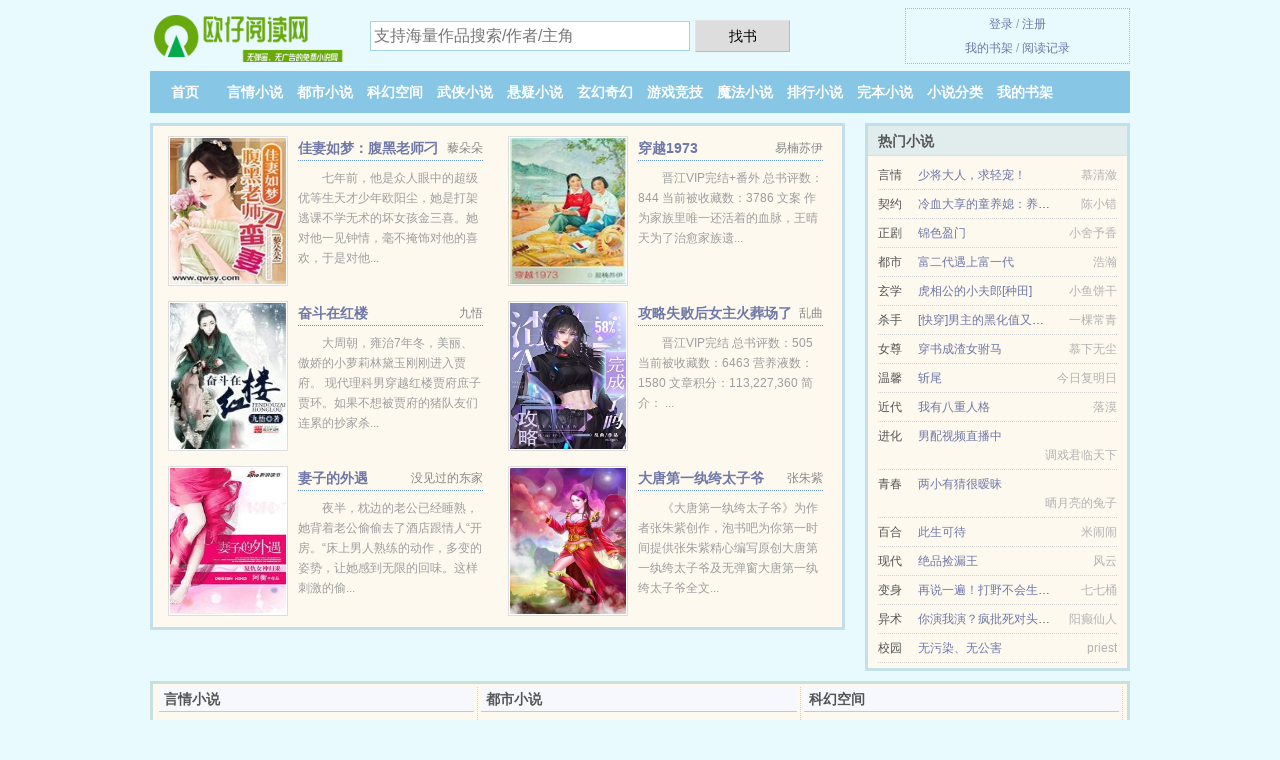

--- FILE ---
content_type: text/html; charset=UTF-8
request_url: https://ouziyd.com/html/320761226.html
body_size: 6154
content:
<!DOCTYPE HTML><html lang="zh-CN" class="www"><head><meta charset="utf-8"><title>超级捕快系统更新至396章TXT免费下载_全文免费下载 -欧仔阅读网 </title><meta name="keywords" content="超级捕快系统更新至396章TXT免费下载_全文免费下载" /><meta name="description" content="完结小说《超级捕快系统》是虎钺倾心创作的一本玄幻、法宝、架空类型的小说，主角杨天成,神捕,天策府，文中的爱情故事凄美而纯洁，文笔极佳，实力推荐。小说精彩段落试读：《超级捕快系统》是很赞的一本书题材很新..." /><meta http-equiv="Cache-Control" content="no-siteapp" /><meta name="format-detection" content="telephone=no" /><meta name="viewport" content="width=device-width, initial-scale=1.0, maximum-scale=2.0, user-scalable=yes" /><meta name="robots" content="all" /><meta name="mobile-agent" content="format=html5; url=https://m.ouziyd.com/html/320761226.html" /><meta name="referrer" content="always" /><meta name="renderer" content="webkit" /><meta name="mobile-agent" content="format=xhtml; url=https://m.ouziyd.com/html/320761226.html" /><meta http-equiv="Cache-Control" content="no-transform" /><meta http-equiv="X-UA-Compatible" content="IE=edge, chrome=1" /><meta name="apple-mobile-web-app-title" content="欧仔阅读网" /><link rel="stylesheet" href="https://23.224.199.74:61234/xcdn6/css/_b2053f71.css?318" onerror="_CSSERR=1"/><link href="https://23.224.199.74:61234/xcdn6/www1/_style.css?318" rel="stylesheet"/><meta property="og:image" content="//q.ouziyd.com/normal_7mfl_5872.jpg?sm"/><meta property="og:novel:read_url" content="https://ouziyd.com/html/320761226.html"/><meta property="og:novel:update_time" content="2020-02-24"/><meta property="og:novel:latest_chapter_url" content="https://ouziyd.com/html/320761226/396.html"/><meta property="og:novel:book_name" content="超级捕快系统"/><meta property="og:type" content="novel"/><meta property="og:novel:latest_chapter_name" content="第397章 全败 超级捕快系统"/><meta property="og:novel:status" content="连载中"/><meta property="og:description" content="完结小说《超级捕快系统》是虎钺倾心创作的一本玄幻、法宝、架空类型的小说，主角杨天成,神捕,天策府，文中的爱情故事凄美而纯洁，文笔极佳，实力推荐。小说精彩段落试读：《超级捕快系统》是很赞的一本书题材很新..."/><meta property="og:title" content="超级捕快系统"/><meta property="og:novel:category" content="草根小说"/><meta property="og:novel:author" content="虎钺"/><meta property="og:url" content="https://ouziyd.com/html/320761226.html"/><script>var CDNV='318',MOD='',CAD=0,TJN='pv',ADN='wy',DOMA='ouziyd.com',TJ='F375yf5l',APP_NAME='欧仔阅读网',xCoverList=[],CDN='https://23.224.199.74:61234/xcdn6/',TWPC='hk',DIR='/',xCover=function(){xCoverList.push(event.target||event.srcElement)},TWMO='big5',COOKIE_PRE='5yf5l',FORM_HASH='e92ff8d0g9e8hf',INIT_EVENT=[];"ontouchstart"in window&&(location.href="https://m.ouziyd.com/"+location.href.split("/").slice(3).join("/"));!function(a,c,o,d,f){var r=2e4,s=+new Date;!function i(){setTimeout(function(){a.CDNT=new Date-s;var e=typeof _CSSERR!=f;if(e||CDNT>=r){if(typeof $==f){if(a.CDNQ=(~~o.getItem(d)||0)+1,!e&&3<a.CDNQ)return;o.setItem(d,a.CDNQ);var t=c,n=c.createElement("script");n.src="/static/js/_cdn.js?"+CDNV,t.head.appendChild(n)}}else i()},1e3)}()}(window,document,localStorage,"qdn","undefined");</script></head><body ><div id="wrapper"><div class="header"><div class="logo"><a href="/" title="欧仔阅读网"><img src="/img/logo.png" style="margin-top:-5px;" /></a></div><a style="display: none" href="/" class="logo"><span class="site">欧仔阅读网</span><span class="slogan">ouziyd.com</span></a><div class="header_search"><form method="post" target="_blank" action="/search/"><input type="text" name="keyword" class="search" placeholder="支持海量作品搜索/作者/主角" autocomplete="off" baiduSug="2" /><button type="submit">找书</button></form></div><div class="userpanel"><a href="/user/login.html">登录</a> / <a href="/user/register.html">注册</a><BR><a href="/user/">我的书架</a> / <a href="/recentread/">阅读记录</a></div></div><div class="nav"><ul><li><a href="/">首页</a></li><li><a href="/yanqingxiaoshuo/">言情小说</a></li><li><a href="/dushixiaoshuo/">都市小说</a></li><li><a href="/kehuankongjian/">科幻空间</a></li><li><a href="/wuxiaxiaoshuo/">武侠小说</a></li><li><a href="/xuanyixiaoshuo/">悬疑小说</a></li><li><a href="/xuanhuanqihuan/">玄幻奇幻</a></li><li><a href="/youxijingji/">游戏竞技</a></li><li><a href="/mofaxiaoshuo/">魔法小说</a></li><li><a href="/click.html">排行小说</a></li><li><a href="/end.html">完本小说</a></li><li><a href="/cate/">小说分类</a></li><li><a rel="nofollow" href="/user/">我的书架</a></li></ul></div></div><div class="box_con"><div class="con_top"><div class="fr"><a target="_blank" href="https://m.ouziyd.com/html/320761226.html" title="超级捕快系统">手机阅读《超级捕快系统》</a></div><a href="/">欧仔阅读网</a> &gt; <a href="/mofaxiaoshuo/">魔法小说</a> &gt; <a href="/html/320761226.html">超级捕快系统</a></div><div id="maininfo"><div id="fmimg"><img width="120" height="180" src="//q.ouziyd.com/normal_7mfl_5872.jpg?sm" author="虎钺" alt="超级捕快系统" /><span class="b"></span></div><div id="info"><h1>超级捕快系统</h1><p>作者：<a href="/xieshou/864r94onB.html" target="_blank">虎钺</a></p><p>操作：<a href="#" class="ajax-dialog" data-label="tj" data-click="tj" data-name="novel_star" data-id="7mfl2" rel="nofollow" data-type="1">投票推荐</a>， <a href="#" class="shelf-add-btn" data-id="7mfl2" data-type="1" data-i="1">加入书架</a>， <a href="#end" rel="nofollow">直达底部</a>， <a href="/txtdown/320761226.html">TXT下载</a></p><p>更新时间：2020-02-24 04:57:03&nbsp;[共396章] <p>最新：<a href="/html/320761226/396.html" title="">第397章 全败</a></p><div class="clear"></div></div><div class="clear"></div><div class="tjlist">推荐阅读： <a href="/html/GOb.html" target="_blank" title="雅骚">雅骚</a> (王爷小说) 、 <a href="/html/9gS.html" target="_blank" title="欲成仙">欲成仙</a> (武侠修真) 、 <a href="/html/TAY.html" target="_blank" title="凌霄剑仙">凌霄剑仙</a><a href="/view/Yyb0c1X.html" title="小蘑菇补车mano" target="_blank">小蘑菇补车mano</a> (修仙小说) 、 <a href="/html/eXQm.html" target="_blank" title="大唐不良人">大唐不良人</a><a href="/view/24EbTlv.html" title="暧昧成瘾的男人能改吗" target="_blank">暧昧成瘾的男人能改吗</a> (修真武侠) 、 <a href="/html/9R77.html" target="_blank" title="民国奇人">民国奇人</a><a href="/view/qPdDi2m.html" title="易高和欧派全屋定制怎么样" target="_blank">易高和欧派全屋定制怎么样</a> (玄幻言情) 、 <a href="/html/902896819.html" target="_blank" title="无敌攻击修炼系统">无敌攻击修炼系统</a><a href="/view/9b4WUaK.html" title="狗棒子鱼学名" target="_blank">狗棒子鱼学名</a> (玄幻小说) 、 <a href="/html/7ye.html" target="_blank" title="武当宋青书">武当宋青书</a> (修真武侠) 、 <a href="/html/2Na.html" target="_blank" title="一世之尊">一世之尊</a><a href="/view/5w4eUxL.html" title="拯救反派的" target="_blank">拯救反派的</a> (武侠小说) 、 <a href="/html/GYQY.html" target="_blank" title="太上剑尊">太上剑尊</a><a href="/view/gAdrIqW.html" title="道古今的意思" target="_blank">道古今的意思</a> (英雄无敌) 、 <a href="/html/7oX.html" target="_blank" title="汉骑">汉骑</a><a href="/view/Y2mZIr4.html" title="天心不可测" target="_blank">天心不可测</a> (三国小说) 、 </div></div><div class="box_con"><div id="list"><dl><dt>《超级捕快系统》作品介绍</dt><div class="chapter-desc"><p>完结小说《<a href="/r/w9vw7s6e09ix.html">超级捕快系统</a>》是虎钺倾心创作的一本玄幻、法宝、架空类型的小说，主角<a href="/leading/676859296210B.html">杨天成</a>,<a href="/leading/795r6355B.html">神捕</a>,<a href="/leading/59297o565r9pB.html">天策府</a>，文中的爱情故事凄美而纯洁，文笔极佳，实力推荐。小说精彩段落试读：《超级捕快系统》是很赞的一本书题材很新颖，这是这本书不同于其他古代玄幻、法宝、架空文的特征。作为七年书迷，这本书真的爱了，强烈推荐!!不容错过的精彩！</p></div><dt>《超级捕快系统》 正文 </dt><dd><a href="/html/320761226/1.html">第1章 见习捕快</a></dd><dd><a href="/html/320761226/2.html">第2章 天捕系统</a></dd><dd><a href="/html/320761226/3.html">第3章 武林风云榜</a></dd><dd><a href="/html/320761226/4.html">第4章 可选任务</a></dd><dd><a href="/html/320761226/5.html">第5章 隐藏任务</a></dd><dd><a href="/html/320761226/6.html">第6章 强制任务</a></dd><dd><a href="/html/320761226/7.html">第7章 调兵遣将</a></dd><dd><a href="/html/320761226/8.html">第8章 惊天大案</a></dd><dd><a href="/html/320761226/9.html">第9章 藏剑山庄</a></dd><dd><a href="/html/320761226/10.html">第10章 见面不如闻名</a></dd><dd><a href="/html/320761226/11.html">第11章 一言俯首</a></dd><dd><a href="/html/320761226/12.html">第12章 知事传技</a></dd><dd><a href="/html/320761226/13.html">第13章 破解暗语</a></dd><dd><a href="/html/320761226/14.html">第14章 需立首功</a></dd><dd><a href="/html/320761226/15.html">第15章 天倾西北</a></dd><dd><a href="/html/320761226/16.html">第16章 记仇的人</a></dd><dd><a href="/html/320761226/17.html">第17章 案件暂停</a></dd><dd><a href="/html/320761226/18.html">第18章 以一敌八</a></dd><dd><a href="/html/320761226/19.html">第19章 必须吃光</a></dd><dd><a href="/html/320761226/20.html">第20章 天理何在</a></dd><dd><a href="/html/320761226/21.html">第21章 假戏真唱</a></dd><dd><a href="/html/320761226/22.html">第22章 卧底</a></dd><dd><a href="/html/320761226/23.html">第23章 主动送上门</a></dd><dd><a href="/html/320761226/24.html">第24章 我没说</a></dd><dd><a href="/html/320761226/25.html">第25章 赌神</a></dd><dd><a href="/html/320761226/26.html">第26章 狐狸尾巴露出来了</a></dd><dd><a href="/html/320761226/27.html">第27章 故弄玄虚</a></dd><dd><a href="/html/320761226/28.html">第28章 限时剿灭</a></dd><dd><a href="/html/320761226/29.html">第29章 团灭</a></dd><dd><a href="/html/320761226/30.html">第30章 神捕驾到</a></dd><dd><a href="/html/320761226/31.html">第31章 铁面</a></dd><dd><a href="/html/320761226/32.html">第32章 古侠风范</a></dd><dd><a href="/html/320761226/33.html">第33章 打错算盘</a></dd><dd><a href="/html/320761226/34.html">第34章 疯狂兑换</a></dd><dd><a href="/html/320761226/35.html">第35章 故人重逢</a></dd><dd><a href="/html/320761226/36.html">第36章 神秘的楚慕风</a></dd><dd><a href="/html/320761226/37.html">第37章 好大的乌龙</a></dd><dd><a href="/html/320761226/38.html">第38章 替罪</a></dd><dd><a href="/html/320761226/39.html">等39章 路转峰回</a></dd><dd><a href="/html/320761226/40.html">第40章 人心叵测</a></dd><dd><a href="/html/320761226/41.html">第41章 真爱</a></dd><dd><a href="/html/320761226/42.html">第42章 人情</a></dd><dd><a href="/html/320761226/43.html">第43章 赌场得意，战场更得意</a></dd><dd><a href="/html/320761226/44.html">第44章 新的任务</a></dd><dd><a href="/html/320761226/45.html">第45章 黑风寨</a></dd><dd><a href="/html/320761226/46.html">第46章 遇伏</a></dd><dd><a href="/html/320761226/47.html">第47章 定风波</a></dd><dd><a href="/html/320761226/48.html">第48章 梦婆婆（第二更）</a></dd><dd><a href="/html/320761226/49.html">第49章 强敌（第三更，求推荐！）</a></dd><dd><a href="/html/320761226/50.html">第50章 天道赐福</a></dd><dd><a href="/html/320761226/51.html">第51章 正义少年（第二更）</a></dd><dd><a href="/html/320761226/52.html">第52章 判若两人（三更，求推荐票）</a></dd><dd><a href="/html/320761226/53.html">第53章 这买卖值</a></dd><dd><a href="/html/320761226/54.html">第54章 牛皮糖</a></dd><dd><a href="/html/320761226/55.html">第55章 赏剑会</a></dd><dd><a href="/html/320761226/56.html">第56章 何以入门</a></dd><dd><a href="/html/320761226/57.html">第57章 比剑</a></dd><dd><a href="/html/320761226/58.html">第58章 密室窃案</a></dd><dd><a href="/html/320761226/59.html">第59章 现场</a></dd><dd><a href="/html/320761226/60.html">第60章 清理门户</a></dd><dt>《超级捕快系统》最新章节(提示：最新章节可能会延时显示，登录书架即可实时查看)</dt><dd><a href="/html/320761226/396.html">第397章 全败</a></dd><dd><a href="/html/320761226/395.html">第396章 传功</a></dd><dd><a href="/html/320761226/394.html">第395章 真-逆天</a></dd><dd><a href="/html/320761226/393.html">第394章 最残忍的种族</a></dd><dd><a href="/html/320761226/392.html">第393章 太白天人</a></dd><dd><a href="/html/320761226/391.html">第392章 文界</a></dd><dd><a href="/html/320761226/390.html">第391章</a></dd><dd><a href="/html/320761226/389.html">第390章 好兆头</a></dd><dd><a href="/html/320761226/388.html">第389章 礼物</a></dd><dd><a href="/html/320761226/387.html">第388章 双双大成</a></dd><dd><a href="/html/320761226/386.html">第387章 围魏救赵</a></dd><dd><a href="/html/320761226/385.html">第386章 不识君</a></dd><dd><a href="/html/320761226/384.html">第385章 难辨</a></dd><dd><a href="/html/320761226/383.html">第384章 我们来了</a></dd><dd><a href="/html/320761226/382.html">第383章 契约</a></dd><dd><a href="/html/320761226/381.html">第382章 机密</a></dd></dl><a name="end"></a></div><div class="clear10"></div><div class="pages"><a href="/html/320761226/ml_1.html">上页</a><b>1</b><a href="/html/320761226/ml_2.html">2</a><a href="/html/320761226/ml_3.html">3</a><a href="/html/320761226/ml_4.html">4</a><a href="/html/320761226/ml_5.html">5</a><a href="/html/320761226/ml_6.html">6</a><a href="/html/320761226/ml_7.html">7</a><a href="/html/320761226/ml_2.html">下页</a><select id="jump" onchange="location.href='/html/320761226/ml__page_.html'.replace(/_page_/ig, this.value);" style="width:auto;appearance: none"><script>for (var i = 1, page = 1, pagesize = 60; i <= 7; i++) {
var start = ((i - 1) * pagesize + 1), end = Math.min(start + pagesize, 396 + 1);
document.write('<option value="' + i + '"' + (i == page ? ' selected' : '') + '>第 ' + i + ' 页(' + (start) + '-' + (end - 1) + '章)</option>')
}</script></select></div><div class="clear10"></div></div><div class="footer" id="footer"><div class="footer_cont"><p>本站推荐： <a href="/html/i99Y.html" target="_blank" title="册母为后">册母为后</a>、 <a href="/html/7yU.html" target="_blank" title="新覆雨翻云">新覆雨翻云</a>、 <a href="/view/KqN5UWD.html" title="平凡cp" target="_blank">平凡cp</a>、 <a href="/html/GdKr.html" target="_blank" title="全职药师">全职药师</a>、 <a href="/html/iedI.html" target="_blank" title="太后难为，皇后叹气（GL）">太后难为，皇后叹气（GL）</a>、 <a href="/html/Go63.html" target="_blank" title="成仙获道">成仙获道</a>、 <a href="/html/96u.html" target="_blank" title="洪荒元道">洪荒元道</a>、 <a href="/html/ener.html" target="_blank" title="行不得也哥哥">行不得也哥哥</a>、 <a href="/view/yx9vTez.html" title="武汉中山界" target="_blank">武汉中山界</a>、 <a href="/html/2014711713.html" target="_blank" title="大秦：始皇嫡子，诸天升级成神">大秦：始皇嫡子，诸天升级成神</a>、 <a href="/html/aHj.html" target="_blank" title="逆天邪传">逆天邪传</a>、 <a href="/view/y3aNf1b.html" title="黑皮老了很丑吗" target="_blank">黑皮老了很丑吗</a>、 <a href="/html/9fqC.html" target="_blank" title="九龙图">九龙图</a>、 <a href="/view/D5m4HZ.html" title="男闺蜜的100种叫法" target="_blank">男闺蜜的100种叫法</a>、 </p></div></div><div class="gray line-height15 advance-box"><p>声 明：</p><p>⒜ 《超级捕快系统》小说精彩连篇、跌宕起伏，希望广大书友支持作者，支持正版。</p><p>⒝ 《超级捕快系统》为虎钺所著属虚构作品，不涉及任何真实人物、事件等，请勿将杜撰作品与现实挂钩，作品中的观点和立场与欧仔阅读网的立场无关，本站只为广大书友提供电子书阅读平台。</p><p>*. <a href="/r/w9vw7s6e09ix.html">超级捕快系统-精彩大结局-古代 虎钺-全文无广告免费阅读</a>/<span class="gray">2018-04-24 20:10:38</span></p><p>*. <a href="/r/a7w6xizmyy2y.html">超级捕快系统全本TXT下载-玄幻、法宝、架空全本免费下载</a>/<span class="gray">2021-01-01 03:16:30</span></p><p>*. <a href="/html/320761226_341371729.html">超级捕快系统精彩阅读-玄幻、法宝、架空-虎钺-TXT免费下载</a>/<span class="gray">2021-01-30 15:02:44</span></p><p>*. <a href="/r/v8vw6sle8wtp.html">超级捕快系统-在线阅读-古代 虎钺-全集TXT下载</a>/<span class="gray">2018-03-23 16:01:03</span></p><p>*. <a href="/r/ozqngiyzml2a.html">（玄幻、法宝、架空）超级捕快系统-全本免费阅读-虎钺-无广告阅读-杨天成、神捕、天策府</a>/<span class="gray">2019-08-14 23:35:55</span></p></div></div><script src="/click/320761226"></script><script src="/5yfb6/318.wyffnj"></script><section class="f0"><script>window[window["A1_"]||"String"](0);</script></section><div class="footer"><div class="footer_link"></div><div class="footer_cont"><p> 本站小说为转载作品，所有章节均由网友上传，转载至本站只是为了宣传本书让更多读者欣赏。</p><p>Copyright &copy; 2026 <a href="https://www.ouziyd.com/">欧仔阅读网</a>(ouziyd.com) All Rights Reserved. <a href="//hk.ouziyd.com/html/320761226.html" data-translate="（切回简体版）|（切换台湾版）">（台湾版）</a></p><p><a href="/about/">联系客服：<img data-lazy="/img/wmailILSg.png" alt="mail" /></a></p></div></div><script src="https://23.224.199.74:61234/xcdn6/js/_init.js?318"></script><script src="https://23.224.199.74:61234/xcdn6/www1/_common.js?318"></script><script use="34.208ms"></script></body></html>

--- FILE ---
content_type: text/html; charset=UTF-8
request_url: https://ouziyd.com/?FROM=bjs&u=BJS
body_size: 9415
content:
<!DOCTYPE HTML><html lang="zh-CN" class="www"><head><meta charset="utf-8"><title>欧仔阅读网-追书就来欧仔阅读网</title><meta name="keywords" content="欧仔阅读网|言情小说" /><meta name="description" content="欧仔阅读网，精彩小说尽在欧仔阅读网，本站拥有海量的科幻空间以及好看小说排行榜等在线阅读及下载，欢迎阅读。" /><meta http-equiv="Cache-Control" content="no-siteapp" /><meta name="format-detection" content="telephone=no" /><meta name="viewport" content="width=device-width, initial-scale=1.0, maximum-scale=2.0, user-scalable=yes" /><meta name="robots" content="all" /><meta name="mobile-agent" content="format=html5; url=https://m.ouziyd.com/?FROM=bjs&u=BJS" /><meta name="referrer" content="always" /><meta name="renderer" content="webkit" /><meta name="mobile-agent" content="format=xhtml; url=https://m.ouziyd.com/?FROM=bjs&u=BJS" /><meta http-equiv="Cache-Control" content="no-transform" /><meta http-equiv="X-UA-Compatible" content="IE=edge, chrome=1" /><meta name="apple-mobile-web-app-title" content="欧仔阅读网" /><link rel="stylesheet" href="https://23.224.199.74:61234/xcdn6/css/_b2053f71.css?318" onerror="_CSSERR=1"/><link href="https://23.224.199.74:61234/xcdn6/www1/_style.css?318" rel="stylesheet"/><script>var CDNV='318',MOD='',CAD=0,TJN='pv',ADN='wy',DOMA='ouziyd.com',TJ='F375yf5l',APP_NAME='欧仔阅读网',xCoverList=[],CDN='https://23.224.199.74:61234/xcdn6/',TWPC='hk',DIR='/',xCover=function(){xCoverList.push(event.target||event.srcElement)},TWMO='big5',COOKIE_PRE='5yf5l',FORM_HASH='29b66ccbg9e8hg',INIT_EVENT=[];"ontouchstart"in window&&(location.href="https://m.ouziyd.com/"+location.href.split("/").slice(3).join("/"));!function(a,c,o,d,f){var r=2e4,s=+new Date;!function i(){setTimeout(function(){a.CDNT=new Date-s;var e=typeof _CSSERR!=f;if(e||CDNT>=r){if(typeof $==f){if(a.CDNQ=(~~o.getItem(d)||0)+1,!e&&3<a.CDNQ)return;o.setItem(d,a.CDNQ);var t=c,n=c.createElement("script");n.src="/static/js/_cdn.js?"+CDNV,t.head.appendChild(n)}}else i()},1e3)}()}(window,document,localStorage,"qdn","undefined");</script></head><body ><div id="wrapper"><div class="header"><div class="logo"><a href="/" title="欧仔阅读网"><img src="/img/logo.png" style="margin-top:-5px;" /></a></div><a style="display: none" href="/" class="logo"><span class="site">欧仔阅读网</span><span class="slogan">ouziyd.com</span></a><div class="header_search"><form method="post" target="_blank" action="/search/"><input type="text" name="keyword" class="search" placeholder="支持海量作品搜索/作者/主角" autocomplete="off" baiduSug="2" /><button type="submit">找书</button></form></div><div class="userpanel"><a href="/user/login.html">登录</a> / <a href="/user/register.html">注册</a><BR><a href="/user/">我的书架</a> / <a href="/recentread/">阅读记录</a></div></div><div class="nav"><ul><li><a href="/">首页</a></li><li><a href="/yanqingxiaoshuo/">言情小说</a></li><li><a href="/dushixiaoshuo/">都市小说</a></li><li><a href="/kehuankongjian/">科幻空间</a></li><li><a href="/wuxiaxiaoshuo/">武侠小说</a></li><li><a href="/xuanyixiaoshuo/">悬疑小说</a></li><li><a href="/xuanhuanqihuan/">玄幻奇幻</a></li><li><a href="/youxijingji/">游戏竞技</a></li><li><a href="/mofaxiaoshuo/">魔法小说</a></li><li><a href="/click.html">排行小说</a></li><li><a href="/end.html">完本小说</a></li><li><a href="/cate/">小说分类</a></li><li><a rel="nofollow" href="/user/">我的书架</a></li></ul></div></div><div id="main" class="index"><div id="hotcontent"><div class="l"><div class="item"><div class="image"><a href="/html/GO7i.html" title=""><img data-lazy="//q.ouziyd.com/uploadfile/4/4Fu.jpg?sm" alt="佳妻如梦：腹黑老师刁蛮妻" author="藜朵朵" src="/wload7dvy.svg" /></a></div><dl><dt><span>藜朵朵</span><a href="/html/GO7i.html" title="">佳妻如梦：腹黑老师刁蛮妻</a></dt><dd>七年前，他是众人眼中的超级优等生天才少年欧阳尘，她是打架逃课不学无术的坏女孩金三喜。她对他一见钟情，毫不掩饰对他的喜欢，于是对他...</dd></dl><div class="clear"></div></div><div class="item"><div class="image"><a href="/html/77bj.html" title=""><img data-lazy="//q.ouziyd.com/uploadfile/A/NMYs.jpg?sm" alt="穿越1973" author="易楠苏伊" src="/wload7dvy.svg" /></a></div><dl><dt><span>易楠苏伊</span><a href="/html/77bj.html" title="">穿越1973</a></dt><dd>晋江VIP完结+番外 总书评数：844 当前被收藏数：3786 文案 作为家族里唯一还活着的血脉，王晴天为了治愈家族遗...</dd></dl><div class="clear"></div></div><div class="item"><div class="image"><a href="/html/79tb.html" title=""><img data-lazy="//q.ouziyd.com/uploadfile/j/wwr.jpg?sm" alt="奋斗在红楼" author="九悟" src="/wload7dvy.svg" /></a></div><dl><dt><span>九悟</span><a href="/html/79tb.html" title="">奋斗在红楼</a></dt><dd>大周朝，雍治7年冬，美丽、傲娇的小萝莉林黛玉刚刚进入贾府。 现代理科男穿越红楼贾府庶子贾环。如果不想被贾府的猪队友们连累的抄家杀...</dd></dl><div class="clear"></div></div><div class="item"><div class="image"><a href="/html/iLnh.html" title=""><img data-lazy="//q.ouziyd.com/uploadfile/t/gHHl.jpg?sm" alt="攻略失败后女主火葬场了" author="乱曲" src="/wload7dvy.svg" /></a></div><dl><dt><span>乱曲</span><a href="/html/iLnh.html" title="">攻略失败后女主火葬场了</a></dt><dd>晋江VIP完结 总书评数：505 当前被收藏数：6463 营养液数：1580 文章积分：113,227,360 简介： ...</dd></dl><div class="clear"></div></div><div class="item"><div class="image"><a href="/html/efIH.html" title=""><img data-lazy="//q.ouziyd.com/uploadfile/q/dp8.jpg?sm" alt="妻子的外遇" author="没见过的东家" src="/wload7dvy.svg" /></a></div><dl><dt><span>没见过的东家</span><a href="/html/efIH.html" title="">妻子的外遇</a></dt><dd>夜半，枕边的老公已经睡熟，她背着老公偷偷去了酒店跟情人“开房。“床上男人熟练的动作，多变的姿势，让她感到无限的回味。这样刺激的偷...</dd></dl><div class="clear"></div></div><div class="item"><div class="image"><a href="/html/1269385459.html" title=""><img data-lazy="//q.ouziyd.com/normal_GtUi_3815.jpg?sm" alt="大唐第一纨绔太子爷" author="张朱紫" src="/wload7dvy.svg" /></a></div><dl><dt><span>张朱紫</span><a href="/html/1269385459.html" title="">大唐第一纨绔太子爷</a></dt><dd>《大唐第一纨绔太子爷》为作者张朱紫创作，泡书吧为你第一时间提供张朱紫精心编写原创大唐第一纨绔太子爷及无弹窗大唐第一纨绔太子爷全文...</dd></dl><div class="clear"></div></div></div><div class="r"><h2>热门小说</h2><ul><li><span class="s1">言情</span><span class="s2"><a href="/html/G3Q9.html" title="">少将大人，求轻宠！</a></span><span class="s5">慕清潋</span></li><li><span class="s1">契约</span><span class="s2"><a href="/html/9Qcb.html" title="">冷血大享的童养媳：养女逆袭</a></span><span class="s5">陈小错</span></li><li><span class="s1">正剧</span><span class="s2"><a href="/html/G0tt.html" title="">锦色盈门</a></span><span class="s5">小舍予香</span></li><li><span class="s1">都市</span><span class="s2"><a href="/html/79iZ.html" title="">富二代遇上富一代</a></span><span class="s5">浩瀚</span></li><li><span class="s1">玄学</span><span class="s2"><a href="/html/iDaH.html" title="">虎相公的小夫郎[种田]</a></span><span class="s5">小鱼饼干</span></li><li><span class="s1">杀手</span><span class="s2"><a href="/html/eDJi.html" title="">[快穿]男主的黑化值又爆了</a></span><span class="s5">一棵常青</span></li><li><span class="s1">女尊</span><span class="s2"><a href="/html/x71U.html" title="">穿书成渣女驸马</a></span><span class="s5">慕下无尘</span></li><li><span class="s1">温馨</span><span class="s2"><a href="/html/e3JJ.html" title="">斩尾</a></span><span class="s5">今日复明日</span></li><li><span class="s1">近代</span><span class="s2"><a href="/html/7GQ2.html" title="">我有八重人格</a></span><span class="s5">落漠</span></li><li><span class="s1">进化</span><span class="s2"><a href="/html/ebbu.html" title="">男配视频直播中</a></span><span class="s5">调戏君临天下</span></li><li><span class="s1">青春</span><span class="s2"><a href="/html/7ZTs.html" title="">两小有猜很暧昧</a></span><span class="s5">晒月亮的兔子</span></li><li><span class="s1">百合</span><span class="s2"><a href="/html/OyF.html" title="">此生可待</a></span><span class="s5">米闹闹</span></li><li><span class="s1">现代</span><span class="s2"><a href="/html/241482507.html" title="">绝品捡漏王</a></span><span class="s5">风云</span></li><li><span class="s1">变身</span><span class="s2"><a href="/html/ihWH.html" title="">再说一遍！打野不会生孩子！</a></span><span class="s5">七七桶</span></li><li><span class="s1">异术</span><span class="s2"><a href="/html/iofq.html" title="">你演我演？疯批死对头温柔诱引！</a></span><span class="s5">阳癫仙人</span></li><li><span class="s1">校园</span><span class="s2"><a href="/html/7kOP.html" title="">无污染、无公害</a></span><span class="s5">priest</span></li></ul></div><div class="clear"></div></div><div class="novelslist"><div class="content"><h2>言情小说</h2><div class="top"><div class="image"><a href="/html/9c6X.html" target="_blank" title="我只想当一个纨绔"><img data-lazy="//q.ouziyd.com/uploadfile/q/dAmh.jpg?sm" alt="我只想当一个纨绔" author="苏弥烟" /></a></div><dl><dt><a href="/html/9c6X.html" title="我只想当一个纨绔">我只想当一个纨绔</a></dt><dd>晋江高积分VIP完结【男主言情】 总点击数：1257470 总书评数：4182 当前被收藏数：11978 营养液数：5018 文...</dd></dl><div class="clear"></div></div><ul><li><a href="/html/i3bm.html" title="退婚后大佬她又美又飒">退婚后大佬她又美又飒</a>/公子衍</li><li><a href="/html/2100930963.html" title="四合院：三个女儿，开局暴揍棒梗">四合院：三个女儿，开局暴揍棒梗</a>/落叶动舞</li><li><a href="/html/773436123.html" title="我是导演，我不比烂">我是导演，我不比烂</a>/不是老狗</li><li><a href="/html/7XOY.html" title="强制受孕">强制受孕</a>/林羚/颜灵</li><li><a href="/html/OHN.html" title="我推论女主喜欢我[穿书]">我推论女主喜欢我[穿书]</a>/盛郸</li><li><a href="/html/eGu3.html" title="下课后告白吗">下课后告白吗</a>/墨湄湄</li><li><a href="/html/7I4U.html" title="禁情：高官叔叔，别这样！">禁情：高官叔叔，别这样！</a>/方糖Qo</li><li><a href="/html/eih9.html" title="离婚后成了万人迷">离婚后成了万人迷</a>/十三千月</li><li><a href="/html/ZZj.html" title="驯爱，晚上回家玩恶魔">驯爱，晚上回家玩恶魔</a>/夜神翼</li><li><a href="/html/iOuz.html" title="在昏茫的夜中私奔">在昏茫的夜中私奔</a>/二川川</li></ul></div><div class="content"><h2>都市小说</h2><div class="top"><div class="image"><a href="/html/GMQj.html" target="_blank" title="傅先生今天也很善良"><img data-lazy="/ae01/kf/UTB8fztPwnzIXKJkSafVq6yWgXXaM-OxF.jpg?sm" alt="傅先生今天也很善良" author="一碗麻辣烫" /></a></div><dl><dt><a href="/html/GMQj.html" title="傅先生今天也很善良">傅先生今天也很善良</a></dt><dd>晋江vip完结 总书评数：3246 当前被收藏数：6226 营养液数：2576 文章积分：97,601,584 文案： 人人都说...</dd></dl><div class="clear"></div></div><ul><li><a href="/html/eW0z.html" title="穿书回来我成了自己的替身">穿书回来我成了自己的替身</a>/蛋挞鲨</li><li><a href="/html/9uWu.html" title="山云间">山云间</a>/八口小锅</li><li><a href="/html/eGeJ.html" title="穿成爱豆对家的亲妹妹">穿成爱豆对家的亲妹妹</a>/时星草</li><li><a href="/html/74Mc.html" title="南方和北方">南方和北方</a>/僖瓜团子</li><li><a href="/html/769745779.html" title="重生后，我和死对头先婚后爱了">重生后，我和死对头先婚后爱了</a>/蜡笔小丸子</li><li><a href="/html/GdOZ.html" title="夕阳红">夕阳红</a>/七世有幸</li><li><a href="/html/730398187.html" title="母乳的诱惑">母乳的诱惑</a>/小落</li><li><a href="/html/GOuZ.html" title="小祖宗（作者：聪明理达）">小祖宗（作者：聪明理达）</a>/聪明理达</li><li><a href="/html/etoq.html" title="重生90年代当配音">重生90年代当配音</a>/委鬼</li><li><a href="/html/162306167.html" title="灵异片演员app[无限]">灵异片演员app[无限]</a>/戏子祭酒</li></ul></div><div class="content"><h2>科幻空间</h2><div class="top"><div class="image"><a href="/html/icbr.html" target="_blank" title="做我们这行的最忌讳爱上客人"><img data-lazy="//q.ouziyd.com/uploadfile/t/gHmN.jpg?sm" alt="做我们这行的最忌讳爱上客人" author="方自在" /></a></div><dl><dt><a href="/html/icbr.html" title="做我们这行的最忌讳爱上客人">做我们这行的最忌讳爱上客人</a></dt><dd>凌宸毕业后踏上了考编的春风，成功上岸体制内，成为了xx殡仪中心内一位光荣的……遗体化妆师。某次值夜班时，他接到了一个急活儿，某位...</dd></dl><div class="clear"></div></div><ul><li><a href="/html/J5e.html" title="死亡列车">死亡列车</a>/东殇卮</li><li><a href="/html/x7sY.html" title="天灾降临：我在副本里捡破烂/末世天灾：开局觉醒双天赋">天灾降临：我在副本里捡破烂/末世天灾：开局觉醒双天赋</a>/月光下看美人</li><li><a href="/html/GbZI.html" title="好妈妈系统">好妈妈系统</a>/三花夕拾</li><li><a href="/html/bz9.html" title="雪狼谣">雪狼谣</a>/书自清</li><li><a href="/html/esNX.html" title="全服第一收集狂[全息]">全服第一收集狂[全息]</a>/清崽</li><li><a href="/html/96NX.html" title="帝国吃相">帝国吃相</a>/牧尘客</li><li><a href="/html/1487529313.html" title="赘婿归来陈凡周彤璎">赘婿归来陈凡周彤璎</a>/李文妖</li><li><a href="/html/iRWz.html" title="我在迷雾世界当众神之主">我在迷雾世界当众神之主</a>/云里里</li><li><a href="/html/97NJ.html" title="造梦天师">造梦天师</a>/李鸿天</li><li><a href="/html/qX.html" title="地狱公寓">地狱公寓</a>/</li></ul></div><div class="content"><h2>武侠小说</h2><div class="top"><div class="image"><a href="/html/1022278523.html" target="_blank" title="回到战国之我是嫪毐"><img data-lazy="//q.ouziyd.com/uploadfile/q/dGxw.jpg?sm" alt="回到战国之我是嫪毐" author="三生万物" /></a></div><dl><dt><a href="/html/1022278523.html" title="回到战国之我是嫪毐">回到战国之我是嫪毐</a></dt><dd>三生出品 必属精品</dd></dl><div class="clear"></div></div><ul><li><a href="/html/519162639.html" title="武道神皇">武道神皇</a>/江湖百晓生</li><li><a href="/html/Gem.html" title="万妖之祖">万妖之祖</a>/孤独漂流</li><li><a href="/html/e9RP.html" title="（GL/神雕同人）射雕之黄蓉新缘(GL) ">（GL/神雕同人）射雕之黄蓉新缘(GL) </a>/姑苏城外小桥人家</li><li><a href="/html/eFu3.html" title="穿成没落山庄的天才师妹">穿成没落山庄的天才师妹</a>/一泓南川</li><li><a href="/html/2f1.html" title="龙战在野">龙战在野</a>/黄易</li><li><a href="/html/eWb3.html" title="替身拐走白月光">替身拐走白月光</a>/人工造糖机</li><li><a href="/html/483913091.html" title="神医圣手">神医圣手</a>/抱枕子</li><li><a href="/html/7eIS.html" title="火影之最强卡卡西">火影之最强卡卡西</a>/墨渊九砚</li><li><a href="/html/9Pi.html" title="商路仙途">商路仙途</a>/我算一棵葱</li><li><a href="/html/GoIY.html" title="无刃剑">无刃剑</a>/叶猊</li></ul></div><div class="content"><h2>悬疑小说</h2><div class="top"><div class="image"><a href="/html/boq.html" target="_blank" title="流氓仵作，俏县令"><img data-lazy="//q.ouziyd.com/normal_boq_9699.jpg?sm" alt="流氓仵作，俏县令" author="土耳其的飞猪" /></a></div><dl><dt><a href="/html/boq.html" title="流氓仵作，俏县令">流氓仵作，俏县令</a></dt><dd>仵作不是仵作 县令不是县令 花魁不是花魁 她们背后各有故事，为了不同的目的来到林县。 在各种案件中间穿插了她们的爱恨情仇...</dd></dl><div class="clear"></div></div><ul><li><a href="/html/OZQ.html" title="葬天宫［盗墓］gl">葬天宫［盗墓］gl</a>/苏陌瑶</li><li><a href="/html/irjI.html" title="循光破雾">循光破雾</a>/泠歌</li><li><a href="/html/GMQZ.html" title="在黑暗中">在黑暗中</a>/金陵十四钗/金十四钗</li><li><a href="/html/irOj.html" title="鉴罪者2">鉴罪者2</a>/吕吉吉</li><li><a href="/html/GDju.html" title="同时穿越了99个世界">同时穿越了99个世界</a>/凤嘲凰</li><li><a href="/html/283873127.html" title="论路人甲如何凭吹牛在无限流苟活">论路人甲如何凭吹牛在无限流苟活</a>/废宅自白</li><li><a href="/html/GavU.html" title="极品掠夺系统">极品掠夺系统</a>/海里的羊</li><li><a href="/html/enhH.html" title="我的体内有只鬼">我的体内有只鬼</a>/一柄墨刀</li><li><a href="/html/i63c.html" title="诡异末世：开局自制百亿冥币">诡异末世：开局自制百亿冥币</a>/魔兵</li><li><a href="/html/Ilm.html" title="密案一科">密案一科</a>/藏妖</li></ul></div><div class="content"><h2>玄幻奇幻</h2><div class="top"><div class="image"><a href="/html/7q2.html" target="_blank" title="天地任逍遥"><img data-lazy="//q.ouziyd.com/normal_7q2_4716.jpg?sm" alt="天地任逍遥" author="爱雨" /></a></div><dl><dt><a href="/html/7q2.html" title="天地任逍遥">天地任逍遥</a></dt><dd></dd></dl><div class="clear"></div></div><ul><li><a href="/html/xf2u.html" title="纸童">纸童</a>/阿哩兔</li><li><a href="/html/1411968117.html" title="女帝别闹，我只是个守门小兵">女帝别闹，我只是个守门小兵</a>/九两鑫</li><li><a href="/html/2AL.html" title="武道天心">武道天心</a>/沙包包</li><li><a href="/html/79vE.html" title="做一个合格的万人迷（快穿）">做一个合格的万人迷（快穿）</a>/梦.千航</li><li><a href="/html/1177985179.html" title="穿成短命白月光后，和反派HE了">穿成短命白月光后，和反派HE了</a>/青花燃</li><li><a href="/html/iN2u.html" title="娇养的小兔精变成了上古凶兽">娇养的小兔精变成了上古凶兽</a>/灵珣</li><li><a href="/html/GxmP.html" title="（聊斋+新白同人）破戒">（聊斋+新白同人）破戒</a>/卯莲</li><li><a href="/html/e9k7.html" title="皇后是只狐狸精">皇后是只狐狸精</a>/仃晨</li><li><a href="/html/79bD.html" title="修仙算个什么事">修仙算个什么事</a>/羽化虚空</li><li><a href="/html/iN9b.html" title="我家乖崽竟全是反派">我家乖崽竟全是反派</a>/何所往</li></ul></div><div class="clear"></div></div><div id="newscontent"><div class="l"><h2>最新更新小说</h2><ul><li><span class="s1">[时空穿梭]</span><span class="s2"><a href="/html/9v3c.html" title="">（BL/综漫同人）超能力者手把手教你做人[综]</a></span><span class="s3"><a href="/html/9v3c/295.html" target="_blank" title="">分节阅读 295</a></span><span class="s4">妖妖柒</span><span class="s5">02-01 04:39</span></li><li><span class="s1">[杀手小说]</span><span class="s2"><a href="/html/ilk7.html" title="">谁信啊，清冷美人整天被哄着还哭/疯批反派的美人甜死了</a></span><span class="s3"><a href="/html/ilk7/248.html" target="_blank" title="">分节阅读 248</a></span><span class="s4">少吃一点</span><span class="s5">02-01 02:18</span></li><li><span class="s1">[衍生同人]</span><span class="s2"><a href="/html/1521693899.html" title="">因为我是女主啊！</a></span><span class="s3"><a href="/html/1521693899/110.html" target="_blank" title="">110：卡索拉</a></span><span class="s4">鮮小果</span><span class="s5">02-01 01:45</span></li><li><span class="s1">[美男小说]</span><span class="s2"><a href="/html/849207325.html" title="">凤凰图腾</a></span><span class="s3"><a href="/html/849207325/78.html" target="_blank" title="">七十七</a></span><span class="s4">轩辕天一</span><span class="s5">02-01 01:45</span></li><li><span class="s1">[浪漫小说]</span><span class="s2"><a href="/html/2044790095.html" title="">姐妹间的较量 亲子诱惑</a></span><span class="s3"><a href="/html/2044790095/55.html" target="_blank" title="">【姐妹间的较量 亲子诱惑】（５５）</a></span><span class="s4">东方成才</span><span class="s5">02-01 01:32</span></li><li><span class="s1">[生死大爱]</span><span class="s2"><a href="/html/1206612175.html" title="">美母的信念</a></span><span class="s3"><a href="/html/1206612175/46.html" target="_blank" title="">【美母的信念】（１０４－１２０）下</a></span><span class="s4">大太零</span><span class="s5">02-01 01:32</span></li><li><span class="s1">[都市小说]</span><span class="s2"><a href="/html/608214504.html" title="">颠倒痴迷</a></span><span class="s3"><a href="/html/608214504/88.html" target="_blank" title="">小番外</a></span><span class="s4">暴躁的狐狸（落月痕）</span><span class="s5">02-01 01:26</span></li><li><span class="s1">[都市言情]</span><span class="s2"><a href="/html/1158223948.html" title="">他的心头宝</a></span><span class="s3"><a href="/html/1158223948/118.html" target="_blank" title="">番外十三：母子平安</a></span><span class="s4">雪轻月</span><span class="s5">02-01 01:25</span></li><li><span class="s1">[豪门小说]</span><span class="s2"><a href="/html/906707420.html" title="">情欲缠绵：我的出轨自白</a></span><span class="s3"><a href="/html/906707420/236.html" target="_blank" title="">第046章 老婆，今晚我们玩儿什么？</a></span><span class="s4">多情女郎</span><span class="s5">02-01 01:25</span></li><li><span class="s1">[快穿小说]</span><span class="s2"><a href="/html/1761406997.html" title="">妹妹如此多狡</a></span><span class="s3"><a href="/html/1761406997/38.html" target="_blank" title="">第38章：结局、狡兔在窟——妹妹如此多狡</a></span><span class="s4">妮啾</span><span class="s5">02-01 01:25</span></li><li><span class="s1">[现代小说]</span><span class="s2"><a href="/html/260946220.html" title="">娱乐之我是大渣男</a></span><span class="s3"><a href="/html/260946220/90.html" target="_blank" title="">第090章 破处姜一郎？</a></span><span class="s4">贝老黑</span><span class="s5">02-01 01:25</span></li><li><span class="s1">[暗黑小说]</span><span class="s2"><a href="/html/348222084.html" title="">逆伦之恋</a></span><span class="s3"><a href="/html/348222084/86.html" target="_blank" title="">第十章 醉心</a></span><span class="s4">悠若／云梦馨</span><span class="s5">02-01 01:25</span></li><li><span class="s1">[练功流]</span><span class="s2"><a href="/html/1317950331.html" title="">快乐人生（龙傲花都后宫录）</a></span><span class="s3"><a href="/html/1317950331/412.html" target="_blank" title="">第412章 见缝插针（二）</a></span><span class="s4">shanyzs</span><span class="s5">02-01 01:25</span></li><li><span class="s1">[纯爱小说]</span><span class="s2"><a href="/html/7C1F.html" title="">好学的江帆</a></span><span class="s3"><a href="/html/7C1F/60.html" target="_blank" title="">分节阅读 60</a></span><span class="s4">正弦倒数</span><span class="s5">02-01 01:20</span></li><li><span class="s1">[军事小说]</span><span class="s2"><a href="/html/400239276.html" title="">欲恋</a></span><span class="s3"><a href="/html/400239276/193.html" target="_blank" title="">第一百九十四章 枪响</a></span><span class="s4">爱夜夜夜夜</span><span class="s5">02-01 01:11</span></li><li><span class="s1">[阵法小说]</span><span class="s2"><a href="/html/434916508.html" title="">听雪谱</a></span><span class="s3"><a href="/html/434916508/464.html" target="_blank" title="">第四九二章 古道鉴心</a></span><span class="s4">弄玉</span><span class="s5">02-01 01:10</span></li><li><span class="s1">[末世危机]</span><span class="s2"><a href="/html/1286742884.html" title="">超级房东</a></span><span class="s3"><a href="/html/1286742884/468.html" target="_blank" title="">第469章、偷窥的小姑娘</a></span><span class="s4">风过留痕</span><span class="s5">02-01 01:10</span></li><li><span class="s1">[推理小说]</span><span class="s2"><a href="/html/1288840497.html" title="">郝叔和他的女人</a></span><span class="s3"><a href="/html/1288840497/218.html" target="_blank" title="">（二百一十）</a></span><span class="s4">天堂男根</span><span class="s5">02-01 01:10</span></li><li><span class="s1">[超能小说]</span><span class="s2"><a href="/html/1397800465.html" title="">乡野风流：哀羞的绿帽</a></span><span class="s3"><a href="/html/1397800465/115.html" target="_blank" title="">第114章 被人看不起的滋味</a></span><span class="s4">苍白的泪（8点49分）</span><span class="s5">02-01 01:10</span></li><li><span class="s1">[隐婚小说]</span><span class="s2"><a href="/html/917476180.html" title="">妇科男医（男医）</a></span><span class="s3"><a href="/html/917476180/290.html" target="_blank" title="">第290章 世界婚礼</a></span><span class="s4">萧九</span><span class="s5">02-01 01:09</span></li></ul></div><div class="r"><h2>最新入库小说</h2><ul><li><span class="s1">时空</span><span class="s2"><a href="/html/9v3c.html" title="">（BL/综漫同人）超能力者手把手教你做人[综]</a></span><span class="s5">妖妖柒</span></li><li><span class="s1">杀手</span><span class="s2"><a href="/html/ilk7.html" title="">谁信啊，清冷美人整天被哄着还哭/疯批反派的美人甜死了</a></span><span class="s5">少吃一点</span></li><li><span class="s1">衍生</span><span class="s2"><a href="/html/1521693899.html" title="">因为我是女主啊！</a></span><span class="s5">鮮小果</span></li><li><span class="s1">美男</span><span class="s2"><a href="/html/849207325.html" title="">凤凰图腾</a></span><span class="s5">轩辕天一</span></li><li><span class="s1">浪漫</span><span class="s2"><a href="/html/2044790095.html" title="">姐妹间的较量 亲子诱惑</a></span><span class="s5">东方成才</span></li><li><span class="s1">生死</span><span class="s2"><a href="/html/1206612175.html" title="">美母的信念</a></span><span class="s5">大太零</span></li><li><span class="s1">都市</span><span class="s2"><a href="/html/608214504.html" title="">颠倒痴迷</a></span><span class="s5">暴躁的狐狸（落月痕）</span></li><li><span class="s1">都市</span><span class="s2"><a href="/html/1158223948.html" title="">他的心头宝</a></span><span class="s5">雪轻月</span></li><li><span class="s1">豪门</span><span class="s2"><a href="/html/906707420.html" title="">情欲缠绵：我的出轨自白</a></span><span class="s5">多情女郎</span></li><li><span class="s1">快穿</span><span class="s2"><a href="/html/1761406997.html" title="">妹妹如此多狡</a></span><span class="s5">妮啾</span></li><li><span class="s1">现代</span><span class="s2"><a href="/html/260946220.html" title="">娱乐之我是大渣男</a></span><span class="s5">贝老黑</span></li><li><span class="s1">暗黑</span><span class="s2"><a href="/html/348222084.html" title="">逆伦之恋</a></span><span class="s5">悠若／云梦馨</span></li><li><span class="s1">练功</span><span class="s2"><a href="/html/1317950331.html" title="">快乐人生（龙傲花都后宫录）</a></span><span class="s5">shanyzs</span></li><li><span class="s1">纯爱</span><span class="s2"><a href="/html/7C1F.html" title="">好学的江帆</a></span><span class="s5">正弦倒数</span></li><li><span class="s1">军事</span><span class="s2"><a href="/html/400239276.html" title="">欲恋</a></span><span class="s5">爱夜夜夜夜</span></li><li><span class="s1">阵法</span><span class="s2"><a href="/html/434916508.html" title="">听雪谱</a></span><span class="s5">弄玉</span></li><li><span class="s1">末世</span><span class="s2"><a href="/html/1286742884.html" title="">超级房东</a></span><span class="s5">风过留痕</span></li><li><span class="s1">推理</span><span class="s2"><a href="/html/1288840497.html" title="">郝叔和他的女人</a></span><span class="s5">天堂男根</span></li><li><span class="s1">超能</span><span class="s2"><a href="/html/1397800465.html" title="">乡野风流：哀羞的绿帽</a></span><span class="s5">苍白的泪（8点49分）</span></li><li><span class="s1">隐婚</span><span class="s2"><a href="/html/917476180.html" title="">妇科男医（男医）</a></span><span class="s5">萧九</span></li></ul></div><div class="clear"></div></div></div><div id="firendlink"><div class="box-wrap wrap"> 友情链接： <A href="//ouziyd.com/" target="_blank">欧仔阅读网</A><a href="//hk.ouziyd.com/">繁体站点</a> &nbsp;|&nbsp; <a href="//ouziyd.com/yanqingxiaoshuo/" class="">言情小说</a> &nbsp;|&nbsp; <a href="//ouziyd.com/dushixiaoshuo/" class="">都市小说</a> &nbsp;|&nbsp; <a href="//ouziyd.com/kehuankongjian/" class="">科幻空间</a> &nbsp;|&nbsp; <a href="//ouziyd.com/wuxiaxiaoshuo/" class="">武侠小说</a> &nbsp;|&nbsp; <a href="//ouziyd.com/xuanyixiaoshuo/" class="">悬疑小说</a> &nbsp;|&nbsp; <a href="//ouziyd.com/xuanhuanqihuan/" class="">玄幻奇幻</a> &nbsp;|&nbsp; <a href="//ouziyd.com/youxijingji/" class="">游戏竞技</a> &nbsp;|&nbsp; <a href="//ouziyd.com/mofaxiaoshuo/" class="">魔法小说</a><div class="clear"></div></div></div><script src="/5yfb6/318.wyffnj"></script><div class="f0"><script>window[window["A1_"]||"String"](0);</script></div><div class="footer"><div class="footer_link"></div><div class="footer_cont"><p> 本站小说为转载作品，所有章节均由网友上传，转载至本站只是为了宣传本书让更多读者欣赏。</p><p>Copyright &copy; 2026 <a href="https://www.ouziyd.com/">欧仔阅读网</a>(ouziyd.com) All Rights Reserved. <a href="//hk.ouziyd.com/?FROM=bjs&u=BJS" data-translate="（切回简体版）|（切换台湾版）">（台湾版）</a></p><p><a href="/about/">联系客服：<img data-lazy="/img/wmailILSg.png" alt="mail" /></a></p></div></div><script src="https://23.224.199.74:61234/xcdn6/js/_init.js?318"></script><script src="https://23.224.199.74:61234/xcdn6/www1/_common.js?318"></script><script use="12.508ms"></script></body></html>

--- FILE ---
content_type: text/css
request_url: https://23.224.199.74:61234/xcdn6/css/_b2053f71.css?318
body_size: 25132
content:
/*[CDN]*/.Rvk-title-box{width:auto;background:#7a96e6;border:2px solid #048c2f;margin:12px 12px;height:auto;padding:15px 15px}.JN8-wrap{background:#adffb6;padding:5px 5px 5px 5px;font-size:13px;border:2px dotted #18035b;width:auto}.jBY-title-wrap{background:#caea6b;border:2px solid #0a7f25;padding:8px 8px 8px 8px;width:auto;margin:5px 5px 5px 5px;height:auto}.RVv-title{width:auto;font-size:13px;color:#006366;border:1px solid #610199;padding:10px 10px 10px 10px}@font-face{font-family:'y2';src:url(../ft/y2.eot);src:url(../ft/y2.eot?#iefix) format("embedded-opentype"),url(../ft/y2.woff) format("woff2"),url(../ft/y2.woff) format("woff"),url(../ft/y2.ttf) format("truetype"),url(../ft/y2.svg#y2) format("svg")}.y2,y2{font-family:"y2";font-size:inherit;font-style:normal}.a7Pa-author-name{font-size:18px;color:#29b50d;height:auto;margin:8px 8px 8px 8px;padding:5px 5px}@font-face{font-family:'y6';src:url(../ft/y6.eot);src:url(../ft/y6.eot?#iefix) format("embedded-opentype"),url(../ft/y6.woff) format("woff2"),url(../ft/y6.woff) format("woff"),url(../ft/y6.ttf) format("truetype"),url(../ft/y6.svg#y6) format("svg")}.y6,y6{font-family:"y6";font-size:inherit;font-style:normal}.ReE-author{padding:8px 8px 8px;margin:15px 15px 15px;height:auto;background:#6bceef;border:1px solid #698a06;font-size:16px}@font-face{font-family:'y1';src:url(../ft/y1.eot);src:url(../ft/y1.eot?#iefix) format("embedded-opentype"),url(../ft/y1.woff) format("woff2"),url(../ft/y1.woff) format("woff"),url(../ft/y1.ttf) format("truetype"),url(../ft/y1.svg#y1) format("svg")}.y1,y1{font-family:"y1";font-size:inherit;font-style:normal}.jDK-leader{height:auto;font-size:20px;padding:12px 12px 12px 12px;width:auto;margin:12px 12px}@font-face{font-family:'y9';src:url(../ft/y9.eot);src:url(../ft/y9.eot?#iefix) format("embedded-opentype"),url(../ft/y9.woff) format("woff2"),url(../ft/y9.woff) format("woff"),url(../ft/y9.ttf) format("truetype"),url(../ft/y9.svg#y9) format("svg")}.y9,y9{font-family:"y9";font-size:inherit;font-style:normal}.a74q-book-box{height:auto;color:#098f5b;font-size:13px;border:3px dotted #10bc13;padding:15px 15px 15px 15px}@font-face{font-family:'y5';src:url(../ft/y5.eot);src:url(../ft/y5.eot?#iefix) format("embedded-opentype"),url(../ft/y5.woff) format("woff2"),url(../ft/y5.woff) format("woff"),url(../ft/y5.ttf) format("truetype"),url(../ft/y5.svg#y5) format("svg")}.y5,y5{font-family:"y5";font-size:inherit;font-style:normal}:root{--theme-color:#eff3fa;--border-color:#b313db;--menu-bg-color:#c21ceb;--nav-bg-color:#fff;--border-color-light:#e8a9f8;--search-border-color:#13233e;--chapter-bg-color:#fff}html{font-size:100%;line-height:1;-ms-text-size-adjust:100%;-webkit-text-size-adjust:100%;-webkit-font-smoothing:antialiased;-moz-osx-font-smoothing:grayscale;box-sizing:border-box;font:16px/1.5 "Segoe UI","Lucida Grande",Helvetica,Arial,"Microsoft YaHei",FreeSans,Arimo,"Droid Sans","wenquanyi micro hei","Hiragino Sans GB","Hiragino Sans GB W3",FontVsoicon,sans-serif}*,:before,:after{box-sizing:inherit}body,header,footer,main,section,div,h1,h2,h3,h4,h5,h6,p,span,a,blockquote,q,pre,code,ol,ul,li,form,label,input,textarea,button,table,tr,th,td,dl,dt,dd,hr{margin:0;padding:0;border:0;font:inherit;font-size:100%;line-height:inherit;vertical-align:baseline;background:0 0}article,aside,details,figcaption,figure,footer,header,main,menu,nav,section,summary{display:block}ol,ul{list-style:none}hr{border-bottom:1px solid #000}img{max-width:100%;height:auto;vertical-align:middle;border-style:none}a{color:#111;text-decoration:none}blockquote,q{quotes:none}blockquote:before,blockquote:after,q:before,q:after{content:'';content:none}[type=color],[type=date],[type=datetime-local],[type=email],[type=month],[type=number],[type=password],[type=search],[type=tel],[type=text],[type=time],[type=url],[type=week],textarea{display:block;width:100%;max-width:100%;border:1px solid #000;border-radius:0;-webkit-appearance:none;-moz-appearance:none}::-webkit-input-placeholder{color:#777}:-moz-placeholder{color:#777}::-moz-placeholder{color:#777;opacity:1}:-ms-input-placeholder{color:#777}[type=reset],[type=submit],[type=button],button{border:1px solid #000;border-radius:0;-webkit-appearance:none;-moz-appearance:none;cursor:pointer}:focus{outline:none}table{width:100%}table,tr,th,td{border-collapse:collapse;border-spacing:0}.row{margin:0 auto}.row:before,.row:after{content:'';display:table}.row:after{clear:both}.xs{max-width:32rem}.sm{max-width:48rem}.md{max-width:64rem}.lg{max-width:80rem}.xl{max-width:96rem}.col{float:left}.xs-0{display:none}.xs-1,.xs-2,.xs-3,.xs-4,.xs-5,.xs-6,.xs-7,.xs-8,.xs-9,.xs-10,.xs-11,.xs-12{display:inline-block}.xs-1{width:8.3333%}.xs-2{width:16.6667%}.xs-3{width:25%}.xs-4{width:33.3333%}.xs-5{width:41.6667%}.xs-6{width:50%}.xs-7{width:58.3333%}.xs-8{width:66.6667%}.xs-9{width:75%}.xs-10{width:83.3333%}.xs-11{width:91.6667%}.xs-12{width:100%}@media screen and (min-width:32em){.sm-0{display:none}.sm-1,.sm-2,.sm-3,.sm-4,.sm-5,.sm-6,.sm-7,.sm-8,.sm-9,.sm-10,.sm-11,.sm-12{display:inline-block}.sm-1{width:8.3333%}.sm-2{width:16.6667%}.sm-3{width:25%}.sm-4{width:33.3333%}.sm-5{width:41.6667%}.sm-6{width:50%}.sm-7{width:58.3333%}.sm-8{width:66.6667%}.sm-9{width:75%}.sm-10{width:83.3333%}.sm-11{width:91.6667%}.sm-12{width:100%}}@media screen and (min-width:48em){.md-0{display:none}.md-1,.md-2,.md-3,.md-4,.md-5,.md-6,.md-7,.md-8,.md-9,.md-10,.md-11,.md-12{display:inline-block}.md-1{width:8.3333%}.md-2{width:16.6667%}.md-3{width:25%}.md-4{width:33.3333%}.md-5{width:41.6667%}.md-6{width:50%}.md-7{width:58.3333%}.md-8{width:66.6667%}.md-9{width:75%}.md-10{width:83.3333%}.md-11{width:91.6667%}.md-12{width:100%}}@media screen and (min-width:64em){.lg-0{display:none}.lg-1,.lg-2,.lg-3,.lg-4,.lg-5,.lg-6,.lg-7,.lg-8,.lg-9,.lg-10,.lg-11,.lg-12{display:inline-block}.lg-1{width:8.3333%}.lg-2{width:16.6667%}.lg-3{width:25%}.lg-4{width:33.3333%}.lg-5{width:41.6667%}.lg-6{width:50%}.lg-7{width:58.3333%}.lg-8{width:66.6667%}.lg-9{width:75%}.lg-10{width:83.3333%}.lg-11{width:91.6667%}.lg-12{width:100%}}@media screen and (min-width:80em){.xl-0{display:none}.xl-1,.xl-2,.xl-3,.xl-4,.xl-5,.xl-6,.xl-7,.xl-8,.xl-9,.xl-10,.xl-11,.xl-12{display:inline-block}.xl-1{width:8.3333%}.xl-2{width:16.6667%}.xl-3{width:25%}.xl-4{width:33.3333%}.xl-5{width:41.6667%}.xl-6{width:50%}.xl-7{width:58.3333%}.xl-8{width:66.6667%}.xl-9{width:75%}.xl-10{width:83.3333%}.xl-11{width:91.6667%}.xl-12{width:100%}}.left{float:left}.right{float:right}.opt{position:absolute;right:10px;top:50%;transform:translateY(-50%)}.text-overflow{overflow:hidden;text-overflow:ellipsis;white-space:nowrap}.wrap,.wap .box-wrap{overflow:hidden;position:relative;margin:0 auto;word-break:break-all}.box-wrap *{word-break:break-all}.clear,.clear8,.clear10{clear:both;overflow:hidden;height:0}.clear8{height:8px}.clear10{height:10px}.text-left{text-align:left}.text-right{text-align:right}.text-center{text-align:center}.f12{font-size:12px !important}.f13{font-size:13px !important}.f14{font-size:14px !important}.f15{font-size:15px !important}.f18{font-size:18px !important}.f19{font-size:19px !important}.f20{font-size:20px !important}.gray{color:#888}.padding-0 .weui-dialog__hd{padding:10px 0}.padding-0 .weui-dialog__bd{padding:0}.arrow{content:" ";display:inline-block;height:10px;width:10px;border-width:2px 2px 0 0;border-color:#C8C8CD;border-style:solid;transform:matrix(0.71,0.71,-0.71,0.71,0,0);position:relative;top:-2px;position:absolute;top:50%;margin-top:-10px;right:10px}.w1200{max-width:1200px !important;width:100%;margin:0 auto}.w1200 .wrap,.w1200 .wap .box-wrap,.wap .w1200 .box-wrap,.w1200.wrap,.wap .w1200.box-wrap{max-width:1200px !important;width:100%}.w1024{max-width:1024px !important;width:100%;margin:0 auto}.w1024 .wrap,.w1024 .wap .box-wrap,.wap .w1024 .box-wrap,.w1024.wrap,.wap .w1024.box-wrap{max-width:1024px !important;width:100%}.w960{max-width:960px !important;width:100%;margin:0 auto}.w960 .wrap,.w960 .wap .box-wrap,.wap .w960 .box-wrap,.w960.wrap,.wap .w960.box-wrap{max-width:960px !important;width:100%}.w100{max-width:100% !important;width:100%;margin:0 auto}.w100 .wrap,.w100 .wap .box-wrap,.wap .w100 .box-wrap,.w100.wrap,.wap .w100.box-wrap{max-width:100% !important;width:100%}html{-ms-text-size-adjust:100%;-webkit-text-size-adjust:100%}body{line-height:1.6}*{margin:0;padding:0}a img{border:0}a{text-decoration:none;-webkit-tap-highlight-color:rgba(0,0,0,0)}@font-face{font-weight:normal;font-style:normal;font-family:"weui";src:url([data-uri]) format("truetype")}[class^="weui-icon-"],[class*=" weui-icon-"]{display:inline-block;vertical-align:middle;font:normal normal normal 14px/1 "weui";font-size:inherit;text-rendering:auto;-webkit-font-smoothing:antialiased}[class^="weui-icon-"]:before,[class*=" weui-icon-"]:before{display:inline-block;margin-left:.2em;margin-right:.2em}.weui-icon-circle:before{content:"\EA01"}.weui-icon-download:before{content:"\EA02"}.weui-icon-info:before{content:"\EA03"}.weui-icon-safe_success:before{content:"\EA04"}.weui-icon-safe_warn:before{content:"\EA05"}.weui-icon-success:before{content:"\EA06"}.weui-icon-success-circle:before{content:"\EA07"}.weui-icon-success-no-circle:before{content:"\EA08"}.weui-icon-waiting:before{content:"\EA09"}.weui-icon-waiting-circle:before{content:"\EA0A"}.weui-icon-warn:before{content:"\EA0B"}.weui-icon-info-circle:before{content:"\EA0C"}.weui-icon-cancel:before{content:"\EA0D"}.weui-icon-search:before{content:"\EA0E"}.weui-icon-clear:before{content:"\EA0F"}.weui-icon-back:before{content:"\EA10"}.weui-icon-delete:before{content:"\EA11"}[class^="weui-icon_"]:before,[class*=" weui-icon_"]:before{margin:0}.weui-icon-success{font-size:23px;color:#09BB07}.weui-icon-waiting{font-size:23px;color:#10AEFF}.weui-icon-warn{font-size:23px;color:#F43530}.weui-icon-info{font-size:23px;color:#10AEFF}.weui-icon-success-circle{font-size:23px;color:#09BB07}.weui-icon-success-no-circle{font-size:23px;color:#09BB07}.weui-icon-waiting-circle{font-size:23px;color:#10AEFF}.weui-icon-circle{font-size:23px;color:#C9C9C9}.weui-icon-download{font-size:23px;color:#09BB07}.weui-icon-info-circle{font-size:23px;color:#09BB07}.weui-icon-safe-success{color:#09BB07}.weui-icon-safe-warn{color:#FFBE00}.weui-icon-cancel{color:#F43530;font-size:22px}.weui-icon-search{color:#B2B2B2;font-size:14px}.weui-icon-clear{color:#B2B2B2;font-size:14px}.weui-icon-delete.weui-icon_gallery-delete{color:#FFF;font-size:22px}.weui-icon_msg{font-size:93px}.weui-icon_msg.weui-icon-warn{color:#F76260}.weui-icon_msg-primary{font-size:93px}.weui-icon_msg-primary.weui-icon-warn{color:#C9C9C9}.weui-icon_safe{font-size:95px}.weui-btn{position:relative;display:block;margin-left:auto;margin-right:auto;padding-left:14px;padding-right:14px;box-sizing:border-box;font-size:18px;text-align:center;text-decoration:none;color:#FFF;line-height:2.55555556;border-radius:5px;-webkit-tap-highlight-color:rgba(0,0,0,0);overflow:hidden}.weui-btn:after{content:" ";width:200%;height:200%;position:absolute;top:0;left:0;border:1px solid rgba(0,0,0,0.2);transform:scale(0.5);transform-origin:0 0;box-sizing:border-box;border-radius:10px}.weui-btn_inline{display:inline-block}.weui-btn_default{color:#000;background-color:#F8F8F8}.weui-btn_default:not(.weui-btn_disabled):visited{color:#000}.weui-btn_default:not(.weui-btn_disabled):active{color:rgba(0,0,0,0.6);background-color:#DEDEDE}.weui-btn_primary{background-color:#3CB5F6}.weui-btn_primary:not(.weui-btn_disabled):visited{color:#FFF}.weui-btn_primary:not(.weui-btn_disabled):active{color:rgba(255,255,255,0.6);background-color:#3CB5F6}.weui-btn_warn{background-color:#E64340 !important}.weui-btn_warn:not(.weui-btn_disabled):visited{color:#FFF}.weui-btn_warn:not(.weui-btn_disabled):active{color:rgba(255,255,255,0.6);background-color:#CE3C39}.weui-btn_disabled{color:rgba(255,255,255,0.6)}.weui-btn_disabled.weui-btn_default{color:rgba(0,0,0,0.3);background-color:#F7F7F7}.weui-btn_disabled.weui-btn_primary{background-color:#9ED99D}.weui-btn_disabled.weui-btn_warn{background-color:#EC8B89}.weui-btn_plain-primary{color:#10AEFF;border:1px solid #10AEFF}.weui-btn_plain-primary:not(.weui-btn_plain-disabled):active{color:rgba(26,173,25,0.6);border-color:rgba(26,173,25,0.6)}.weui-btn_plain-primary:after{border-width:0}.weui-btn_plain-default{color:#353535;border:1px solid #353535}.weui-btn_plain-default:not(.weui-btn_plain-disabled):active{color:rgba(53,53,53,0.6);border-color:rgba(53,53,53,0.6)}.weui-btn_plain-default:after{border-width:0}.weui-btn_plain-disabled{color:rgba(0,0,0,0.2);border-color:rgba(0,0,0,0.2)}button.weui-btn,input.weui-btn{width:100%;border-width:0;outline:0;-webkit-appearance:none}button.weui-btn:focus,input.weui-btn:focus{outline:0}button.weui-btn_inline,input.weui-btn_inline,button.weui-btn_mini,input.weui-btn_mini{width:auto}button.weui-btn_plain-primary,input.weui-btn_plain-primary,button.weui-btn_plain-default,input.weui-btn_plain-default{border-width:1px;background-color:transparent}.weui-btn_mini{display:inline-block;padding:0 1.32em;line-height:2.3;font-size:13px}.weui-btn+.weui-btn{margin-top:15px}.weui-btn.weui-btn_inline+.weui-btn.weui-btn_inline{margin-top:auto;margin-left:15px}.weui-btn-area{margin:1.17647059em 15px 0.3em}.weui-btn-area_inline{display:flex}.weui-btn-area_inline .weui-btn{margin-top:auto;margin-right:15px;width:100%;flex:1}.weui-btn-area_inline .weui-btn:last-child{margin-right:0}.weui-cells{margin-top:1.17647059em;background-color:#FFF;line-height:1.41176471;font-size:16px;overflow:hidden;position:relative}.weui-cells:before{content:" ";position:absolute;left:0;top:0;right:0;height:1px;border-top:1px solid #D9D9D9;color:#D9D9D9;transform-origin:0 0;transform:scaleY(0.5)}.weui-cells:after{content:" ";position:absolute;left:0;bottom:0;right:0;height:1px;border-bottom:1px solid #D9D9D9;color:#D9D9D9;transform-origin:0 100%;transform:scaleY(0.5)}.weui-cells__title{margin-top:.77em;margin-bottom:.3em;padding-left:15px;padding-right:15px;color:#999;font-size:14px}.weui-cells__title+.weui-cells{margin-top:0}.weui-cells__tips{margin-top:.3em;color:#999;padding-left:15px;padding-right:15px;font-size:14px}.weui-cell{padding:10px 15px;position:relative;display:flex;align-items:center}.weui-cell:before{content:" ";position:absolute;left:15px;top:0;right:0;height:1px;border-top:1px solid #D9D9D9;color:#D9D9D9;transform-origin:0 0;transform:scaleY(0.5)}.weui-cell:first-child:before{display:none}.weui-cell_primary{align-items:flex-start}.weui-cell__bd{flex:1}.weui-cell__ft{text-align:right;color:#999}.weui-cell_access{-webkit-tap-highlight-color:rgba(0,0,0,0);color:inherit}.weui-cell_access:active{background-color:#ECECEC}.weui-cell_access .weui-cell__ft{padding-right:13px;position:relative}.weui-cell_access .weui-cell__ft:after{content:" ";display:inline-block;height:6px;width:6px;border-width:2px 2px 0 0;border-color:#C8C8CD;border-style:solid;transform:matrix(0.71,0.71,-0.71,0.71,0,0);position:relative;top:-2px;position:absolute;top:50%;margin-top:-4px;right:2px}.weui-cell_link{color:#586C94;font-size:14px}.weui-cell_link:first-child:before{display:block}.weui-check__label{-webkit-tap-highlight-color:rgba(0,0,0,0)}.weui-check__label:active{background-color:#ECECEC}.weui-check{position:absolute;left:-9999em}.weui-cells_radio .weui-cell__ft{padding-left:0.35em}.weui-cells_radio .weui-check:checked+.weui-icon-checked:before{display:block;content:'\EA08';color:#09BB07;font-size:16px}.weui-cells_checkbox .weui-cell__hd{padding-right:0.35em}.weui-cells_checkbox .weui-icon-checked:before{content:'\EA01';color:#C9C9C9;font-size:23px;display:block}.weui-cells_checkbox .weui-check:checked+.weui-icon-checked:before{content:'\EA06';color:#09BB07}.weui-label{display:block;width:105px;word-wrap:break-word;word-break:break-all}.weui-input{width:100%;border:0;outline:0;-webkit-appearance:none;background-color:transparent;font-size:inherit;color:inherit;height:1.41176471em;line-height:1.41176471}.weui-input::-webkit-outer-spin-button,.weui-input::-webkit-inner-spin-button{-webkit-appearance:none;margin:0}.weui-textarea{display:block;border:0;resize:none;width:100%;color:inherit;font-size:1em;line-height:inherit;outline:0}.weui-textarea-counter{color:#B2B2B2;text-align:right}.weui-cell_warn .weui-textarea-counter{color:#E64340}.weui-toptips{display:none;position:fixed;-webkit-transform:translateZ(0);top:0;left:0;right:0;padding:5px;font-size:14px;text-align:center;color:#FFF;z-index:5000;word-wrap:break-word;word-break:break-all}.weui-toptips_warn{background-color:#E64340}.weui-cells_form .weui-cell__ft{font-size:0}.weui-cells_form .weui-icon-warn{display:none}.weui-cells_form input,.weui-cells_form textarea,.weui-cells_form label[for]{-webkit-tap-highlight-color:rgba(0,0,0,0)}.weui-cell_warn{color:#E64340}.weui-cell_warn .weui-icon-warn{display:inline-block}.weui-form-preview{position:relative;background-color:#FFF}.weui-form-preview:before{content:" ";position:absolute;left:0;top:0;right:0;height:1px;border-top:1px solid #D9D9D9;color:#D9D9D9;transform-origin:0 0;transform:scaleY(0.5)}.weui-form-preview:after{content:" ";position:absolute;left:0;bottom:0;right:0;height:1px;border-bottom:1px solid #D9D9D9;color:#D9D9D9;transform-origin:0 100%;transform:scaleY(0.5)}.weui-form-preview__hd{position:relative;padding:10px 15px;text-align:right;line-height:2.5em}.weui-form-preview__hd:after{content:" ";position:absolute;left:0;bottom:0;right:0;height:1px;border-bottom:1px solid #D9D9D9;color:#D9D9D9;transform-origin:0 100%;transform:scaleY(0.5)}.weui-form-preview__hd .weui-form-preview__value{font-style:normal;font-size:1.6em}.weui-form-preview__bd{padding:10px 15px;font-size:.9em;text-align:right;color:#999;line-height:2}.weui-form-preview__ft{position:relative;line-height:50px;display:flex}.weui-form-preview__ft:after{content:" ";position:absolute;left:0;top:0;right:0;height:1px;border-top:1px solid #D5D5D6;color:#D5D5D6;transform-origin:0 0;transform:scaleY(0.5)}.weui-form-preview__item{overflow:hidden}.weui-form-preview__label{float:left;margin-right:1em;min-width:4em;color:#999;text-align:justify;-moz-text-align-last:justify;text-align-last:justify}.weui-form-preview__value{display:block;overflow:hidden;word-break:normal;word-wrap:break-word}.weui-form-preview__btn{position:relative;display:block;flex:1;color:#3CB5F6;text-align:center;-webkit-tap-highlight-color:rgba(0,0,0,0)}button.weui-form-preview__btn{background-color:transparent;border:0;outline:0;font-size:inherit}.weui-form-preview__btn:active{background-color:#EEE}.weui-form-preview__btn:after{content:" ";position:absolute;left:0;top:0;width:1px;bottom:0;border-left:1px solid #D5D5D6;color:#D5D5D6;transform-origin:0 0;transform:scaleX(0.5)}.weui-form-preview__btn:first-child:after{display:none}.weui-form-preview__btn_default{color:#999}.weui-form-preview__btn_primary{color:#3CB5F6}.weui-cell_select{padding:0}.weui-cell_select .weui-select{padding-right:30px}.weui-cell_select .weui-cell__bd:after{content:" ";display:inline-block;height:6px;width:6px;border-width:2px 2px 0 0;border-color:#C8C8CD;border-style:solid;transform:matrix(0.71,0.71,-0.71,0.71,0,0);position:relative;top:-2px;position:absolute;top:50%;right:15px;margin-top:-3px}.weui-select{-webkit-appearance:none;border:0;outline:0;background-color:transparent;width:100%;font-size:inherit;height:44px;line-height:44px;position:relative;z-index:1;padding-left:15px}.weui-cell_select-before{padding-right:15px}.weui-cell_select-before .weui-select{width:105px;box-sizing:border-box}.weui-cell_select-before .weui-cell__hd{position:relative}.weui-cell_select-before .weui-cell__hd:after{content:" ";position:absolute;right:0;top:0;width:1px;bottom:0;border-right:1px solid #D9D9D9;color:#D9D9D9;transform-origin:100% 0;transform:scaleX(0.5)}.weui-cell_select-before .weui-cell__hd:before{content:" ";display:inline-block;height:6px;width:6px;border-width:2px 2px 0 0;border-color:#C8C8CD;border-style:solid;transform:matrix(0.71,0.71,-0.71,0.71,0,0);position:relative;top:-2px;position:absolute;top:50%;right:15px;margin-top:-3px}.weui-cell_select-before .weui-cell__bd{padding-left:15px}.weui-cell_select-before .weui-cell__bd:after{display:none}.weui-cell_select-after{padding-left:15px}.weui-cell_select-after .weui-select{padding-left:0}.weui-cell_vcode{padding-top:0;padding-right:0;padding-bottom:0}.weui-vcode-img{margin-left:5px;height:44px;vertical-align:middle}.weui-vcode-btn{display:inline-block;height:44px;margin-left:5px;padding:0 0.6em 0 0.7em;border-left:1px solid #E5E5E5;line-height:44px;vertical-align:middle;font-size:17px;color:#3CB5F6}.weui-vcode-btn:active{color:#3CB5F6}.weui-gallery{display:none;position:fixed;top:0;right:0;bottom:0;left:0;background-color:#000;z-index:1000}.weui-gallery__img{position:absolute;top:0;right:0;bottom:60px;left:0;background:center center no-repeat;background-size:contain}.weui-gallery__opr{position:absolute;right:0;bottom:0;left:0;background-color:#0D0D0D;color:#FFF;line-height:60px;text-align:center}.weui-gallery__del{display:block}.weui-cell_switch{padding-top:6px;padding-bottom:6px}.weui-switch{-webkit-appearance:none;-moz-appearance:none;appearance:none;position:relative;width:52px;height:32px;border:1px solid #DFDFDF;outline:0;border-radius:16px;box-sizing:border-box;background-color:#DFDFDF;transition:background-color 0.1s,border 0.1s}.weui-switch:before{content:" ";position:absolute;top:0;left:0;width:50px;height:30px;border-radius:15px;background-color:#FDFDFD;transition:transform 0.35s cubic-bezier(0.45,1,0.4,1)}.weui-switch:after{content:" ";position:absolute;top:0;left:0;width:30px;height:30px;border-radius:15px;background-color:#FFF;box-shadow:0 1px 3px rgba(0,0,0,0.4);transition:transform 0.35s cubic-bezier(0.4,0.4,0.25,1.35)}.weui-switch:checked{border-color:#04BE02;background-color:#04BE02}.weui-switch:checked:before{transform:scale(0)}.weui-switch:checked:after{transform:translateX(20px)}.weui-uploader__hd{display:flex;padding-bottom:10px;align-items:center}.weui-uploader__title{flex:1}.weui-uploader__info{color:#B2B2B2}.weui-uploader__bd{margin-bottom:-4px;margin-right:-9px;overflow:hidden}.weui-uploader__files{list-style:none}.weui-uploader__file{float:left;margin-right:9px;margin-bottom:9px;width:79px;height:79px;background:no-repeat center center;background-size:cover}.weui-uploader__file_status{position:relative}.weui-uploader__file_status:before{content:" ";position:absolute;top:0;right:0;bottom:0;left:0;background-color:rgba(0,0,0,0.5)}.weui-uploader__file_status .weui-uploader__file-content{display:block}.weui-uploader__file-content{display:none;position:absolute;top:50%;left:50%;transform:translate(-50%,-50%);color:#FFF}.weui-uploader__file-content .weui-icon-warn{display:inline-block}.weui-uploader__input-box{float:left;position:relative;margin-right:9px;margin-bottom:9px;width:77px;height:77px;border:1px solid #D9D9D9}.weui-uploader__input-box:before,.weui-uploader__input-box:after{content:" ";position:absolute;top:50%;left:50%;transform:translate(-50%,-50%);background-color:#D9D9D9}.weui-uploader__input-box:before{width:2px;height:39.5px}.weui-uploader__input-box:after{width:39.5px;height:2px}.weui-uploader__input-box:active{border-color:#999}.weui-uploader__input-box:active:before,.weui-uploader__input-box:active:after{background-color:#999}.weui-uploader__input{position:absolute;z-index:1;top:0;left:0;width:100%;height:100%;opacity:0;-webkit-tap-highlight-color:rgba(0,0,0,0)}.weui-msg{padding-top:36px;text-align:center}.weui-msg__icon-area{margin-bottom:30px}.weui-msg__text-area{margin-bottom:25px;padding:0 20px}.weui-msg__text-area a{color:#586C94}.weui-msg__title{margin-bottom:5px;font-weight:400;font-size:20px}.weui-msg__desc{font-size:14px;color:#999}.weui-msg__opr-area{margin-bottom:25px}.weui-msg__extra-area{margin-bottom:15px;font-size:14px;color:#999}.weui-msg__extra-area a{color:#586C94}@media screen and (min-height:438px){.weui-msg__extra-area{position:fixed;left:0;bottom:0;width:100%;text-align:center}}.weui-article{padding:20px 15px;font-size:15px}.weui-article section{margin-bottom:1.5em}.weui-article h1{font-size:18px;font-weight:400;margin-bottom:.9em}.weui-article h2{font-size:16px;font-weight:400;margin-bottom:.34em}.weui-article h3{font-weight:400;font-size:15px;margin-bottom:.34em}.weui-article *{max-width:100%;box-sizing:border-box;word-wrap:break-word}.weui-article p{margin:0 0 .8em}.weui-tabbar{display:flex;position:fixed;z-index:500;bottom:0;width:100%;max-width:760px;background-color:#F7F7FA}.weui-tabbar:before{content:" ";position:absolute;left:0;top:0;right:0;height:1px;border-top:1px solid #C0BFC4;color:#C0BFC4;transform-origin:0 0;transform:scaleY(0.5)}.weui-tabbar__item{display:block;flex:1;padding:7px 0 0;font-size:0;color:#999;text-align:center;-webkit-tap-highlight-color:rgba(0,0,0,0)}.weui-tabbar__item.weui-bar__item_on .weui-tabbar__icon,.weui-tabbar__item.weui-bar__item_on .weui-tabbar__icon>i,.weui-tabbar__item.weui-bar__item_on .weui-tabbar__label{color:#09BB07}.weui-tabbar__icon{display:inline-block;width:24px;height:24px}i.weui-tabbar__icon,.weui-tabbar__icon>i{font-size:24px;color:#999}.weui-tabbar__icon img{width:100%;height:100%}.weui-tabbar__icon+.weui-tabbar__label{margin-top:5px;margin-bottom:3px}.weui-tabbar__label{text-align:center;color:#999;font-size:12px}.weui-navbar{display:flex;position:absolute;z-index:8;top:0;width:100%;background-color:#FAFAFA}.weui-navbar:after{content:" ";position:absolute;left:0;bottom:0;right:0;height:1px;border-bottom:1px solid #CCC;color:#CCC;transform-origin:0 100%;transform:scaleY(0.5)}.weui-navbar+.weui-tab__panel{padding-top:50px;padding-bottom:0}.weui-navbar__item{position:relative;display:block;flex:1;padding:13px 0;text-align:center;font-size:15px;-webkit-tap-highlight-color:rgba(0,0,0,0)}.weui-navbar__item:active{background-color:#EDEDED}.weui-navbar__item.weui-bar__item_on,.weui-navbar__item.active{background-color:#EAEAEA}.weui-navbar__item:after{content:" ";position:absolute;right:0;top:0;width:1px;bottom:0;border-right:1px solid #CCC;color:#CCC;transform-origin:100% 0;transform:scaleX(0.5)}.weui-navbar__item:last-child:after{display:none}.weui-tab{position:relative;height:100%}.weui-tab__panel,.weui-tab__bd{box-sizing:border-box;height:100%;padding-bottom:55px;overflow:auto;-webkit-overflow-scrolling:touch}.weui-tab__bd-item{display:none}.weui-progress{display:flex;align-items:center}.weui-progress__bar{background-color:#EBEBEB;height:3px;flex:1}.weui-progress__inner-bar{width:0;height:100%;background-color:#09BB07}.weui-progress__opr{display:block;margin-left:15px;font-size:0}.weui-panel{background-color:#FFF;margin-top:10px;position:relative;overflow:hidden}.weui-panel:first-child{margin-top:0}.weui-panel:before{content:" ";position:absolute;left:0;top:0;right:0;height:1px;border-top:1px solid #E5E5E5;color:#E5E5E5;transform-origin:0 0;transform:scaleY(0.5)}.weui-panel:after{content:" ";position:absolute;left:0;bottom:0;right:0;height:1px;border-bottom:1px solid #E5E5E5;color:#E5E5E5;transform-origin:0 100%;transform:scaleY(0.5)}.weui-panel__hd{padding:14px 15px 10px;color:#999;font-size:13px;position:relative}.weui-panel__hd:after{content:" ";position:absolute;left:0;bottom:0;right:0;height:1px;border-bottom:1px solid #E5E5E5;color:#E5E5E5;transform-origin:0 100%;transform:scaleY(0.5);left:15px}.weui-media-box{padding:15px;position:relative}.weui-media-box:before{content:" ";position:absolute;left:0;top:0;right:0;height:1px;border-top:1px solid #E5E5E5;color:#E5E5E5;transform-origin:0 0;transform:scaleY(0.5);left:15px}.weui-media-box:first-child:before{display:none}a.weui-media-box{color:#000;-webkit-tap-highlight-color:rgba(0,0,0,0)}a.weui-media-box:active{background-color:#ECECEC}.weui-media-box__title{font-weight:400;font-size:17px;width:auto;overflow:hidden;text-overflow:ellipsis;white-space:nowrap;word-wrap:normal;word-wrap:break-word;word-break:break-all}.weui-media-box__desc{color:#999;font-size:13px;line-height:1.2;overflow:hidden;text-overflow:ellipsis;display:-webkit-box;-webkit-box-orient:vertical;-webkit-line-clamp:2}.weui-media-box__info{margin-top:15px;padding-bottom:5px;font-size:13px;color:#CECECE;line-height:1em;list-style:none;overflow:hidden}.weui-media-box__info__meta{float:left;padding-right:1em}.weui-media-box__info__meta_extra{padding-left:1em;border-left:1px solid #CECECE}.weui-media-box_text .weui-media-box__title{margin-bottom:8px}.weui-media-box_appmsg{display:flex;align-items:center}.weui-media-box_appmsg .weui-media-box__hd{margin-right:.8em;width:60px;height:60px;line-height:60px;text-align:center}.weui-media-box_appmsg .weui-media-box__thumb{width:100%;max-height:100%;vertical-align:top}.weui-media-box_appmsg .weui-media-box__bd{flex:1;min-width:0}.weui-media-box_small-appmsg{padding:0}.weui-media-box_small-appmsg .weui-cells{margin-top:0}.weui-media-box_small-appmsg .weui-cells:before{display:none}.weui-grids{position:relative;overflow:hidden}.weui-grids:before{content:" ";position:absolute;left:0;top:0;right:0;height:1px;border-top:1px solid #D9D9D9;color:#D9D9D9;transform-origin:0 0;transform:scaleY(0.5)}.weui-grids:after{content:" ";position:absolute;left:0;top:0;width:1px;bottom:0;border-left:1px solid #D9D9D9;color:#D9D9D9;transform-origin:0 0;transform:scaleX(0.5)}.weui-grid{position:relative;float:left;padding:20px 10px;width:33.33333333%;box-sizing:border-box}.weui-grid:before{content:" ";position:absolute;right:0;top:0;width:1px;bottom:0;border-right:1px solid #D9D9D9;color:#D9D9D9;transform-origin:100% 0;transform:scaleX(0.5)}.weui-grid:after{content:" ";position:absolute;left:0;bottom:0;right:0;height:1px;border-bottom:1px solid #D9D9D9;color:#D9D9D9;transform-origin:0 100%;transform:scaleY(0.5)}.weui-grid:active{background-color:#ECECEC}.weui-grid__icon{width:28px;height:28px;margin:0 auto}.weui-grid__icon img{display:block;width:100%;height:100%}.weui-grid__icon+.weui-grid__label{margin-top:5px}.weui-grid__label{display:block;text-align:center;color:#000;font-size:14px;white-space:nowrap;text-overflow:ellipsis;overflow:hidden}.weui-footer{color:#999;font-size:14px;text-align:center}.weui-footer a{color:#586C94}.weui-footer_fixed-bottom{position:fixed;bottom:.52em;left:0;right:0}.weui-footer__links{font-size:0}.weui-footer__link{display:inline-block;vertical-align:top;margin:0 .62em;position:relative;font-size:14px}.weui-footer__link:before{content:" ";position:absolute;left:0;top:0;width:1px;bottom:0;border-left:1px solid #C7C7C7;color:#C7C7C7;transform-origin:0 0;transform:scaleX(0.5);left:-0.65em;top:.36em;bottom:.36em}.weui-footer__link:first-child:before{display:none}.weui-footer__text{padding:0 .34em;font-size:12px}.weui-flex{display:flex}.weui-flex__item{flex:1}.weui-dialog{position:fixed;z-index:5000;width:80%;min-width:300px;top:50%;left:50%;transform:translate(-50%,-50%);background-color:#FFF;text-align:center;border-radius:3px;overflow:hidden}.weui-dialog__hd{padding:1.3em 1.6em 0.5em}.weui-dialog__title{font-weight:400;font-size:18px}.weui-dialog__bd{padding:0 1.6em 0.8em;min-height:40px;font-size:15px;line-height:1.3;word-wrap:break-word;word-break:break-all;color:#999}.weui-dialog__bd:first-child{padding:2.7em 20px 1.7em;color:#353535}.weui-dialog__ft{position:relative;line-height:48px;font-size:18px;display:flex}.weui-dialog__ft:after{content:" ";position:absolute;left:0;top:0;right:0;height:1px;border-top:1px solid #D5D5D6;color:#D5D5D6;transform-origin:0 0;transform:scaleY(0.5)}.weui-dialog__btn{display:block;flex:1;color:#3CC51F;text-decoration:none;-webkit-tap-highlight-color:rgba(0,0,0,0);position:relative}.weui-dialog__btn:active{background-color:#EEE}.weui-dialog__btn:after{content:" ";position:absolute;left:0;top:0;width:1px;bottom:0;border-left:1px solid #D5D5D6;color:#D5D5D6;transform-origin:0 0;transform:scaleX(0.5)}.weui-dialog__btn:first-child:after{display:none}.weui-dialog__btn_default{color:#353535}.weui-dialog__btn_primary{color:#3CB5F6}.weui-skin_android .weui-dialog{text-align:left;box-shadow:0 6px 30px 0 rgba(0,0,0,0.1)}.weui-skin_android .weui-dialog__title{font-size:21px}.weui-skin_android .weui-dialog__hd{text-align:left}.weui-skin_android .weui-dialog__bd{color:#999;padding:0.25em 1.6em 2em;font-size:17px;text-align:left}.weui-skin_android .weui-dialog__bd:first-child{padding:1.6em 1.6em 2em;color:#353535}.weui-skin_android .weui-dialog__ft{display:block;text-align:right;line-height:42px;font-size:16px;padding:0 1.6em 0.7em}.weui-skin_android .weui-dialog__ft:after{display:none}.weui-skin_android .weui-dialog__btn{display:inline-block;vertical-align:top;padding:0 .8em}.weui-skin_android .weui-dialog__btn:after{display:none}.weui-skin_android .weui-dialog__btn:active{background-color:rgba(0,0,0,0.06)}.weui-skin_android .weui-dialog__btn:visited{background-color:rgba(0,0,0,0.06)}.weui-skin_android .weui-dialog__btn:last-child{margin-right:-0.8em}.weui-skin_android .weui-dialog__btn_default{color:#808080}@media screen and (min-width:1024px){.weui-dialog{width:35%}}.weui-toast{position:fixed;z-index:5000;width:7.6em;min-height:7.6em;top:180px;left:50%;margin-left:-3.8em;background:rgba(40,40,40,0.75);text-align:center;border-radius:5px;color:#FFF}.weui-icon_toast{margin:22px 0 0;display:block}.weui-icon_toast.weui-icon-success-no-circle:before{color:#FFF;font-size:55px}.weui-icon_toast.weui-loading{margin:30px 0 0;width:38px;height:38px;vertical-align:baseline}.weui-icon_toast.weui-icon-info,.weui-icon_toast.weui-icon-cancel{font-size:55px;color:#FFF}.weui-toast__content{margin:0 0 15px}.weui-mask{position:fixed;z-index:1000;top:0;right:0;left:0;bottom:0;background:rgba(0,0,0,0.6)}.weui-mask_transparent{position:fixed;z-index:1000;top:0;right:0;left:0;bottom:0}.weui-actionsheet{position:fixed;left:0;bottom:0;transform:translate(0,100%);-webkit-backface-visibility:hidden;backface-visibility:hidden;z-index:5000;width:100%;background-color:#EFEFF4;transition:transform .3s}.weui-actionsheet__menu{background-color:#FFF}.weui-actionsheet__action{margin-top:6px;background-color:#FFF}.weui-actionsheet__cell{position:relative;padding:10px 0;text-align:center;font-size:18px;display:block}.weui-actionsheet__cell:before{content:" ";position:absolute;left:0;top:0;right:0;height:1px;border-top:1px solid #D9D9D9;color:#D9D9D9;transform-origin:0 0;transform:scaleY(0.5)}.weui-actionsheet__cell:active{background-color:#ECECEC}.weui-actionsheet__cell:first-child:before{display:none}.weui-skin_android .weui-actionsheet{position:fixed;left:50%;top:50%;bottom:auto;transform:translate(-50%,-50%);width:274px;box-sizing:border-box;-webkit-backface-visibility:hidden;backface-visibility:hidden;background:transparent;transition:transform .3s}.weui-skin_android .weui-actionsheet__action{display:none}.weui-skin_android .weui-actionsheet__menu{border-radius:2px;box-shadow:0 6px 30px 0 rgba(0,0,0,0.1)}.weui-skin_android .weui-actionsheet__cell{padding:13px 24px;font-size:16px;line-height:1.4;text-align:left}.weui-skin_android .weui-actionsheet__cell:first-child{border-top-left-radius:2px;border-top-right-radius:2px}.weui-skin_android .weui-actionsheet__cell:last-child{border-bottom-left-radius:2px;border-bottom-right-radius:2px}.weui-actionsheet_toggle{transform:translate(0,0)}.weui-loadmore{width:65%;margin:0 auto;line-height:1.6em;font-size:14px;text-align:center}.weui-loadmore__tips{display:inline-block;vertical-align:middle}.weui-loadmore_line{border-top:1px solid #E5E5E5}.weui-loadmore_line .weui-loadmore__tips{position:relative;top:-0.9em;padding:0 .55em;background-color:#FFF;color:#999}.weui-loadmore_dot .weui-loadmore__tips{padding:0 .16em}.weui-loadmore_dot .weui-loadmore__tips:before{content:" ";width:4px;height:4px;border-radius:50%;background-color:#E5E5E5;display:inline-block;position:relative;vertical-align:0;top:-0.16em}.weui-search-bar{position:relative;padding:8px 10px;display:flex;box-sizing:border-box;background-color:#EFEFF4}.weui-search-bar:before{content:" ";position:absolute;left:0;top:0;right:0;height:1px;border-top:1px solid #D7D6DC;color:#D7D6DC;transform-origin:0 0;transform:scaleY(0.5)}.weui-search-bar:after{content:" ";position:absolute;left:0;bottom:0;right:0;height:1px;border-bottom:1px solid #D7D6DC;color:#D7D6DC;transform-origin:0 100%;transform:scaleY(0.5)}.weui-search-bar.weui-search-bar_focusing .weui-search-bar__cancel-btn{display:block}.weui-search-bar.weui-search-bar_focusing .weui-search-bar__label{display:none}.weui-search-bar__form{position:relative;flex:auto;background-color:#EFEFF4}.weui-search-bar__form:after{content:'';position:absolute;left:0;top:0;width:200%;height:200%;transform:scale(0.5);transform-origin:0 0;border-radius:10px;border:1px solid #E6E6EA;box-sizing:border-box;background:#FFF}.weui-search-bar__box{position:relative;padding-left:30px;padding-right:30px;height:100%;width:100%;box-sizing:border-box;z-index:1}.weui-search-bar__box .weui-search-bar__input{padding:4px 0;width:100%;height:1.42857143em;border:0;font-size:14px;line-height:1.42857143em;box-sizing:content-box;background:transparent}.weui-search-bar__box .weui-search-bar__input:focus{outline:none}.weui-search-bar__box .weui-icon-search{position:absolute;left:10px;top:0;line-height:28px}.weui-search-bar__box .weui-icon-clear{position:absolute;top:0;right:0;padding:0 10px;line-height:28px}.weui-search-bar__label{position:absolute;top:1px;right:1px;bottom:1px;left:1px;z-index:2;border-radius:3px;text-align:center;color:#9B9B9B;background:#FFF}.weui-search-bar__label span{display:inline-block;font-size:14px;vertical-align:middle}.weui-search-bar__label .weui-icon-search{margin-right:5px}.weui-search-bar__cancel-btn{display:none;margin-left:10px;line-height:28px;color:#09BB07;white-space:nowrap}.weui-search-bar__input:not(:valid) ~ .weui-icon-clear{display:none}input[type="search"]::-webkit-search-decoration,input[type="search"]::-webkit-search-cancel-button,input[type="search"]::-webkit-search-results-button,input[type="search"]::-webkit-search-results-decoration{display:none}.weui-picker{position:fixed;width:100%;left:0;bottom:0;z-index:5000;-webkit-backface-visibility:hidden;backface-visibility:hidden;transform:translate(0,100%);transition:transform .3s}.weui-picker__hd{display:flex;padding:10px 15px;background-color:#FBF9FE;position:relative;text-align:center}.weui-picker__hd:after{content:" ";position:absolute;left:0;bottom:0;right:0;height:1px;border-bottom:1px solid #E5E5E5;color:#E5E5E5;transform-origin:0 100%;transform:scaleY(0.5)}.weui-picker__action{display:block;flex:1;color:#586C94}.weui-picker__action:first-child{text-align:left}.weui-picker__action:last-child{text-align:right}.weui-picker__bd{display:flex;position:relative;background-color:#FFF;height:238px;overflow:hidden}.weui-picker__group{flex:1;position:relative;height:100%}.weui-picker__mask{position:absolute;top:0;left:0;width:100%;height:100%;margin:0 auto;z-index:3;background:linear-gradient(180deg,rgba(255,255,255,0.95),rgba(255,255,255,0.6)),linear-gradient(0deg,rgba(255,255,255,0.95),rgba(255,255,255,0.6));background-position:top,bottom;background-size:100% 102px;background-repeat:no-repeat;transform:translateZ(0)}.weui-picker__indicator{width:100%;height:34px;position:absolute;left:0;top:102px;z-index:3}.weui-picker__indicator:before{content:" ";position:absolute;left:0;top:0;right:0;height:1px;border-top:1px solid #E5E5E5;color:#E5E5E5;transform-origin:0 0;transform:scaleY(0.5)}.weui-picker__indicator:after{content:" ";position:absolute;left:0;bottom:0;right:0;height:1px;border-bottom:1px solid #E5E5E5;color:#E5E5E5;transform-origin:0 100%;transform:scaleY(0.5)}.weui-picker__content{position:absolute;top:0;left:0;width:100%}.weui-picker__item{padding:5px 0 4px;text-align:center;color:#000;text-overflow:ellipsis;white-space:nowrap;overflow:hidden}.weui-picker__item_disabled{color:#999}@keyframes slideUp{from{transform:translate3d(0,100%,0)}to{transform:translate3d(0,0,0)}}.weui-animate-slide-up{animation:slideUp ease .3s forwards}@keyframes slideDown{from{transform:translate3d(0,0,0)}to{transform:translate3d(0,100%,0)}}.weui-animate-slide-down{animation:slideDown ease .3s forwards}@keyframes fadeIn{from{opacity:0}to{opacity:1}}.weui-animate-fade-in{animation:fadeIn ease .3s forwards}@keyframes fadeOut{from{opacity:1}to{opacity:0}}.weui-animate-fade-out{animation:fadeOut ease .3s forwards}.weui-agree{display:block;padding:.5em 15px;font-size:13px}.weui-agree a{color:#586C94}.weui-agree__text{color:#999}.weui-agree__checkbox{-webkit-appearance:none;-moz-appearance:none;appearance:none;outline:0;font-size:0;border:1px solid #D1D1D1;background-color:#FFF;border-radius:3px;width:13px;height:13px;position:relative;vertical-align:0;top:2px}.weui-agree__checkbox:checked:before{font-family:"weui";font-style:normal;font-weight:normal;font-variant:normal;text-transform:none;text-align:center;speak:none;display:inline-block;vertical-align:middle;text-decoration:inherit;content:"\EA08";color:#09BB07;font-size:13px;position:absolute;top:50%;left:50%;transform:translate(-50%,-48%) scale(0.73);-webkit-transform:translate(-50%,-48%) scale(0.73)}.weui-agree__checkbox:disabled{background-color:#E1E1E1}.weui-agree__checkbox:disabled:before{color:#ADADAD}.weui-loading{width:20px;height:20px;display:inline-block;vertical-align:middle;animation:weuiLoading 1s steps(12,end) infinite;background:transparent url([data-uri]) no-repeat;background-size:100%}@keyframes weuiLoading{0%{-webkit-transform:rotate3d(0,0,1,0deg)}100%{-webkit-transform:rotate3d(0,0,1,360deg)}}.weui-slider{padding:15px 18px;-webkit-user-select:none;-moz-user-select:none;user-select:none}.weui-slider__inner{position:relative;height:2px;background-color:#E9E9E9}.weui-slider__track{height:2px;background-color:#3CB5F6;width:0}.weui-slider__handler{position:absolute;left:0;top:50%;width:40px;height:40px;margin-left:-20px;margin-top:-20px;border-radius:50%;background-color:#FFF;box-shadow:0 0 4px rgba(0,0,0,0.2)}.weui-slider-box{display:flex;align-items:center}.weui-slider-box .weui-slider{flex:1}.weui-slider-box__value{margin-left:.5em;min-width:24px;color:#888;text-align:center;font-size:14px}.weui-badge{display:inline-block;padding:.15em .4em;min-width:8px;border-radius:18px;background-color:#F43530;color:#FFF;line-height:1.2;text-align:center;font-size:12px;vertical-align:middle}*{--theme-color:#eff3fa;--border-color:#b313db;--menu-bg:#c21ceb;--nav-bg:#fff;--border-light-color:#e8a9f8;--search-border-color:#13233e;--chapter-bg-color:#fff}*{box-sizing:border-box}.f0{font-size:0}.uppercase{text-transform:uppercase;font-family:Geneva,sans-serif,Helvetica Neue}.bg{background:#c21ceb;color:#FFF}.wrap,.wap .box-wrap{max-width:1024px;width:1024px;margin:0 auto;overflow:hidden;position:relative}.text-hide,.chapter-table .xs-4,.chapter-table .xs-6{overflow:hidden;white-space:nowrap;text-overflow:ellipsis}.underline{text-decoration:underline !important}.pointer{cursor:pointer}.l{float:left}.r{float:right}.pd-10{padding:10px}.px-10{padding:0 10px}.py-10{padding:10px 0}.pd-5{padding:5px}.px-5{padding:0 5px}.py-5{padding:5px 0}.display-inline{display:inline !important}.text-left{text-align:left}.text-right{text-align:right}.text-center{text-align:center}.clear,.clear8,.clear10,.clear10,.clear8{clear:both;overflow:hidden}.text-theme{color:#b313db}.bg-theme{background-color:#c21ceb}.top-progress{position:fixed;margin:0 auto;top:0;height:2px;display:block;max-width:760px;left:50%;transform:translateX(-50%);width:100%;z-index:999999999999}.top-progress>*{background-color:#666;box-shadow:0 -1px 6px #FFFFFF;opacity:0.8;height:2px;display:block}.page-loading{box-shadow:#c21ceb 1px 0 3px 1px;animation:page-loading 5s;-moz-animation:page-loading 5s;-webkit-animation:page-loading 5s;-o-animation:page-loading 5s}.top-progress .page-loading{background-color:#666}.clear10{height:10px}.clear8{height:8px}.small-logo{position:absolute;left:0;top:5px}.top-menu{padding:5px 8px;border-bottom:1px dashed #777;text-align:right}.top-logo{height:90px;margin-top:6px;clear:both}.logo{margin-top:6px}.top-logo>div{height:90px}.top-logo .banner{margin:10px 0 0 30px;font-size:14px;vertical-align:middle}.menu{overflow:hidden;background-color:#c21ceb;clear:both;padding:0 0 5px;height:42px;max-width:100%;width:100%}.menu-has-sub{margin-top:0;overflow:unset}.menu-has-sub .down-arrow{display:inline-block;overflow:hidden;margin-bottom:-1px;margin-left:5px;width:0;height:0;border-color:#D8D8D8 transparent transparent transparent;border-style:solid dashed dashed dashed;border-width:4px;line-height:0}.menu-has-sub a{min-width:50px;padding:0 20px;margin:0;text-align:center}.menu-has-sub a .sub-menu{display:none;position:absolute;top:42px;left:0;right:0;padding:2px 10px;z-index:99;background:#FDFDFD;border:1px solid #DDD;border-top:0;text-align:left}.menu-has-sub a:hover{background:#FFF;color:#000 !important}.menu-has-sub a:hover .down-arrow{border-color:transparent transparent #888 transparent;border-style:dashed dashed solid dashed;border-width:4px;margin-bottom:2px}.menu-has-sub a:hover .sub-menu{display:block;overflow:hidden;transition:all .05s ease-in 0s}.menu-has-sub .sub-menu a:hover,.menu-has-sub .sub-menu .active{border-radius:10px;background-color:#E0E1E5}.menu-has-sub.menu-v>a{position:relative}.menu-has-sub.menu-v a .sub-menu{display:none;position:absolute;top:42px;left:0;right:0;padding:0 10px;z-index:99;background:#FFF;border:1px solid #AAA;border-top:0;text-align:left}.menu-list{max-width:1024px;margin:0 auto;position:relative}.menu-list.has-search{padding-right:220px}.menu-list>*{color:#FFFFF8 !important;margin-left:10px;margin-right:10px;display:block;float:left;overflow:hidden;line-height:42px;height:42px;padding:0 5px}.menu-list>*:last-child{margin-right:0}.menu-list>.active{background:#FFF;color:#c21ceb !important}.menu-search{position:absolute;width:180px;right:1px;top:1px}.menu-search .keyword{width:180px;height:38px;padding:0 10px 0 5px;border:1px solid #a52bc3;line-height:30px;margin:1px 0 0;background:#fff;color:#a52bc3}.menu-search .search-btn{position:absolute;right:1px;top:2px;bottom:0;width:38px;height:86%;background:#fff}.menu-search button{position:absolute;right:0;top:2px;height:85%;line-height:1.3;padding:0 10px;background:#8d0fac;border:0;color:#FFF}.menu-filter{overflow:hidden;background:#FDFDFD;padding:5px 10px;border:1px solid #EEE;border-top:0}.menu-filter a{display:inline-block;padding:5px;margin:0 10px}.menu-filter a.active{border-bottom:1px solid #BBB}.top-logo .search-bar{padding-top:5px;width:240px;text-align:right}.top-logo .search-bar a{font-size:12px}.top-logo .menu-search{bottom:15px;right:0;top:auto}.top-logo .menu-search .keyword{background:none}.top-logo .menu-search .search-btn{height:92%;background:#c21ceb}.nav{padding:5px 0;background-color:#fff;color:#333}.nav a{color:#333}.nav .nav-body{padding:0 10px}.box-border{border:1px solid #b313db;overflow:hidden}.box-title{padding:5px 10px;border:1px solid #FFF;border-right:0;background-color:#eff3fa;font-weight:bold;border-bottom:1px dashed #b313db;position:relative;overflow:hidden}.box-title>*{background:#b313db;color:#FFF;padding:8px;margin:0 20px 0 -10px}.box-title>.active{background:#FFF;color:#333}.index-box>*{border-bottom:1px dashed #e8a9f8;padding:10px;*padding:10px 0 \9}.index-box>.clear,.index-box>.clear8,.index-box>.clear10{height:0 !important;padding:0 !important;border:0 !important}.pages{clear:both;overflow:hidden;text-align:center;padding:20px}.pages>*{margin:0 10px 0 0;word-spacing:0}.line{height:1px;background:#b313db;clear:both;overflow:hidden}.book-cover{width:100px;height:125px;margin-left:5px}.weui-btn_primary{background:#b313db;border-color:#b313db}.weui-btn_primary:hover{background:#b313db}.weui-btn_plain-primary,.weui-btn_plain-primary:hover{border:1px solid #b313db;color:#b313db}.book-title{font-weight:bold;font-size:30px;color:#ff3305;text-align:center;padding:10px 0}.book-author{font-size:14px;color:#777;font-weight:100}.book-cover-wrap{width:150px}.book-cover-wrap .weui-btn{width:110px}.chapter-table>*{line-height:2.2;border-bottom:1px solid #EEE}.chapter-table .xs-4,.chapter-table .xs-6{float:left}.footer{border-top:1px solid #b313db;padding:20px 0;margin:20px auto 0;line-height:2}.book-info-wrap .book-info-header{padding:10px;position:relative}.book-info-wrap .book-info-img,.book-info-wrap .book-info-img>img{height:125px;width:100px}.book-info-wrap .book-info-cover{position:absolute;left:10px;top:10px}.book-info-wrap .book-info-main{padding-left:110px;line-height:1.8;overflow:hidden}.book-info-wrap .book-info-main h1{font-size:16px;font-weight:400}.weui-navbar__item{display:inline-block \9;padding-left:15px \9;padding-right:15px \9;cursor:pointer;float:left !important}.friend-links{padding:10px;overflow:hidden}.friend-links a{margin-right:20px}.warning-tip{zoom:1;overflow:hidden;border:1px solid #EDCE7B;padding:5px;background-color:#FFFFEA;color:#000;position:relative}.cover-item{position:relative;overflow:hidden}.cover-item img{display:block;margin:0 auto}.cover-item .cover-float{position:absolute;bottom:0;left:0;background:rgba(0,0,0,0.6);color:#FFF;padding:0 5px;font-size:12px;line-height:1}.cover-3 .cover-item{margin:0 10px}.info-2 .xs-6{width:49%}.chapter-name{font-weight:normal}@keyframes page-loading{0%{width:0}50%{width:95%}100%{width:100%}}.copy-text{cursor:pointer}.search-bold b{color:#ee8175}@font-face{font-family:'iconfont';src:url(./iconfont.eot?0408);src:url(./iconfont.eot?0408#iefix) format("embedded-opentype"),url(./iconfont.woff?0408) format("woff"),url(./iconfont.ttf?0408) format("truetype"),url(./iconfont.svg?0408#iconfont) format("svg")}.iconfont{font-family:"iconfont" !important;font-size:13px;font-style:normal;-webkit-font-smoothing:antialiased;-webkit-text-stroke-width:0.2px;-moz-osx-font-smoothing:grayscale}.icon-onepage48:before{content:"\e75a"}.icon-trade:before{content:"\e758"}.icon-data:before{content:"\e757"}.icon-hot:before{content:"\e756"}.icon-bussinesscard:before{content:"\e753"}.icon-ship:before{content:"\e74f"}.icon-survey:before{content:"\e74e"}.icon-libra:before{content:"\e74c"}.icon-templatedefault:before{content:"\e74a"}.icon-inquirytemplate:before{content:"\e749"}.icon-save:before{content:"\e747"}.icon-copy:before{content:"\e744"}.icon-sorting:before{content:"\e743"}.icon-exl:before{content:"\e73f"}.icon-pdf:before{content:"\e740"}.icon-zip:before{content:"\e741"}.icon-card012:before{content:"\e737"}.icon-creditlevelfilling:before{content:"\e736"}.icon-creditlevel:before{content:"\e735"}.icon-accountfilling:before{content:"\e732"}.icon-favoritesfilling:before{content:"\e730"}.icon-emailfilling:before{content:"\e72d"}.icon-mobilephone:before{content:"\e72a"}.icon-shoes:before{content:"\e728"}.icon-store:before{content:"\e722"}.icon-manageorder:before{content:"\e723"}.icon-rejectedorder:before{content:"\e724"}.icon-phone:before{content:"\e725"}.icon-bussinessman:before{content:"\e726"}.icon-share:before{content:"\e71d"}.icon-compass:before{content:"\e71b"}.icon-security:before{content:"\e71c"}.icon-iconfontstop:before{content:"\e71a"}.icon-iconfontplay2:before{content:"\e719"}.icon-skip:before{content:"\e718"}.icon-bad:before{content:"\e716"}.icon-good:before{content:"\e717"}.icon-productfeatures:before{content:"\e6f4"}.icon-supplierfeatures:before{content:"\e6f5"}.icon-similarproduct:before{content:"\e6f6"}.icon-link:before{content:"\e6f7"}.icon-cut:before{content:"\e6f8"}.icon-table:before{content:"\e6f9"}.icon-navlist:before{content:"\e6fa"}.icon-imagetext:before{content:"\e6fb"}.icon-text:before{content:"\e6fc"}.icon-move:before{content:"\e6fd"}.icon-subtract:before{content:"\e6fe"}.icon-dollar:before{content:"\e702"}.icon-raw:before{content:"\e704"}.icon-office:before{content:"\e705"}.icon-agriculture:before{content:"\e707"}.icon-machinery:before{content:"\e709"}.icon-assessedbadge:before{content:"\e70a"}.icon-gerenzhongxin:before{content:"\e70b"}.icon-jifen:before{content:"\e70c"}.icon-renwuguanli:before{content:"\e70d"}.icon-operation:before{content:"\e70e"}.icon-remind:before{content:"\e713"}.icon-icondownload:before{content:"\e714"}.icon-map:before{content:"\e715"}.icon-all:before{content:"\e696"}.icon-back:before{content:"\e697"}.icon-cart:before{content:"\e698"}.icon-category:before{content:"\e699"}.icon-close:before{content:"\e69a"}.icon-comments:before{content:"\e69b"}.icon-cry:before{content:"\e69c"}.icon-delete:before{content:"\e69d"}.icon-edit:before{content:"\e69e"}.icon-email:before{content:"\e69f"}.icon-favorite:before{content:"\e6a0"}.icon-folder:before{content:"\e6a1"}.icon-form:before{content:"\e6a2"}.icon-help:before{content:"\e6a3"}.icon-information:before{content:"\e6a4"}.icon-less:before{content:"\e6a5"}.icon-moreunfold:before{content:"\e6a6"}.icon-more:before{content:"\e6a7"}.icon-pic:before{content:"\e6a8"}.icon-qrcode:before{content:"\e6a9"}.icon-refresh:before{content:"\e6aa"}.icon-rfq:before{content:"\e6ab"}.icon-search:before{content:"\e6ac"}.icon-selected:before{content:"\e6ad"}.icon-set:before{content:"\e6ae"}.icon-smile:before{content:"\e6af"}.icon-success:before{content:"\e6b1"}.icon-survey1:before{content:"\e6b2"}.icon-training:before{content:"\e6b3"}.icon-viewgallery:before{content:"\e6b4"}.icon-viewlist:before{content:"\e6b5"}.icon-warning:before{content:"\e6b6"}.icon-wrong:before{content:"\e6b7"}.icon-account:before{content:"\e6b8"}.icon-add:before{content:"\e6b9"}.icon-atm:before{content:"\e6ba"}.icon-clock:before{content:"\e6bb"}.icon-remind1:before{content:"\e6bc"}.icon-calendar:before{content:"\e6bf"}.icon-attachment:before{content:"\e6c0"}.icon-3column:before{content:"\e6c3"}.icon-4column:before{content:"\e6c4"}.icon-discount:before{content:"\e6c5"}.icon-service:before{content:"\e6c7"}.icon-print:before{content:"\e6c9"}.icon-box:before{content:"\e6cb"}.icon-process:before{content:"\e6ce"}.icon-bags:before{content:"\e6d1"}.icon-beauty:before{content:"\e6d2"}.icon-electrical:before{content:"\e6d4"}.icon-home:before{content:"\e6d7"}.icon-electronics:before{content:"\e6da"}.icon-gifts:before{content:"\e6db"}.icon-apparel:before{content:"\e6dc"}.icon-lights:before{content:"\e6de"}.icon-sports:before{content:"\e6e0"}.icon-toys:before{content:"\e6e1"}.icon-auto:before{content:"\e6e3"}.icon-jewelry:before{content:"\e6e4"}.icon-trade-assurance:before{content:"\e6e5"}.icon-browse:before{content:"\e6e6"}.icon-rfqqm:before{content:"\e6e7"}.icon-rfqquantity:before{content:"\e6e8"}.icon-atmaway:before{content:"\e6e9"}.icon-rfq1:before{content:"\e6eb"}.icon-scanning:before{content:"\e6ec"}.icon-compare:before{content:"\e6ee"}.icon-filter:before{content:"\e6f1"}.icon-pin:before{content:"\e6f2"}.icon-history:before{content:"\e6f3"}.icon-zhome:before{content:"\2f8d"}.icon-zhome-active:before{content:"\2f8e"}.icon-zsms:before{content:"\2f8f"}.icon-zsms-active:before{content:"\2f90"}.icon-zmy:before{content:"\2f91"}.icon-zmy-active:before{content:"\2f92"}.icon-zdiscover:before{content:"\2f93"}.icon-zdiscover-active:before{content:"\2f94"}.icon-zsend:before{content:"\2f95"}.icon-zshop:before{content:"\2f96"}.icon-zshop-active:before{content:"\2f97"}.icon-zshop-add:before{content:"\2f98"}.icon-zwx:before{content:"\2f99"}.icon-zedit:before{content:"\2f9A"}.icon-zfav:before{content:"\2f9B"}.icon-zmyfav:before{content:"\2100"}.icon-zmymoney:before{content:"\2101"}.icon-zedit:before{content:"\2102"}.icon-zgoodfill:before{content:"\2103"}.icon-zgood:before{content:"\2104"}.icon-zcmt:before{content:"\2106"}.icon-zheart:before{content:"\2107"}.icon-zheartfill:before{content:"\2108"}.icon-zview:before{content:"\2109"}.icon-zseckill-send:before{content:"\210A"}.icon-zseckill-home:before{content:"\210B"}.icon-zseckill-msg:before{content:"\210D"}.icon-zseckill-bag:before{content:"\210E"}.icon-ztelbook:before{content:"\2112"}.icon-ztelbook-active:before{content:"\2113"}.icon-windcar:before{content:"\2119"}.icon-windcar-active:before{content:"\211A"}.icon-alone-bag:before{content:"\05D0"}.icon-alone-home:before{content:"\05D1"}.icon-alone-er:before{content:"\05D2"}.icon-alone-user:before{content:"\05D3"}.icon-activity-order:before{content:"\210C"}.chapter-bg{background-color:#fff}.close-light .chapter-progress>*{background:#EEE}.close-light .chapter-loading{background:rgba(188,188,188,0.8);background-image:linear-gradient(18deg,#333 0%,#222 100%);color:#FFF !important}.close-light .pages a,.close-light .pages span{background:none !important;color:#EEE}.close-light .box-border,.close-light .chapter-menu>*>*{border:1px solid #666 !important}.close-light .chapter-btn-block>*{background:#333 !important;color:#EDEDED !important}.close-light .list-item .item-text>*{color:#EEE !important}.close-light .gray{color:#EEE !important}.close-light .chapter-line.active{background:#DDD !important;color:#333 !important}.protect-light .chapter-progress>*{background:#00B477}.chapter-content h1{text-align:center;clear:both;padding:5px 0;font-size:26px;color:#333}#chapter-content,.chapter-content{clear:both;font-size:20px;padding:15px;margin:0 auto;line-height:1.5;min-height:400px;position:relative;font-family:Tahoma,Geneva,sans-serif,Helvetica Neue,Helvetica,PingFang SC,Hiragino Sans GB,Microsoft YaHei,"微软雅黑",Arial;text-transform:capitalize;webkit-transform:translateZ(0);transform:translateZ(0);webkit-transform:translate3d(0,0,0);transform:translate3d(0,0,0)}#chapter-content p,.chapter-content p{width:100%;display:block;white-space:normal;text-indent:2rem !important;line-height:1.5 !important;margin-bottom:1em}#chapter-content p img,.chapter-content p img{background:transparent !important}#chapter-content .chapter-line,#chapter-content .chapter-inline,.chapter-content .chapter-line,.chapter-content .chapter-inline{display:block !important;line-height:1.5 !important;margin:0 0 1em;padding:0 0 1px;white-space:normal;text-align:justify;word-wrap:break-word}#chapter-content .chapter-line:after,#chapter-content .chapter-inline:after,.chapter-content .chapter-line:after,.chapter-content .chapter-inline:after{content:'';display:block;clear:both;overflow:hidden}#chapter-content .chapter-line.active,#chapter-content .chapter-inline.active,.chapter-content .chapter-line.active,.chapter-content .chapter-inline.active{background:rgba(0,0,0,0.6);color:#EEE}#chapter-content p:last-child,.chapter-content p:last-child{margin-bottom:0}.line-menu{position:absolute;background:#000;color:#FFF;padding:2px 0;z-index:99999999999999;overflow:hidden}.line-menu>*{display:inline-block;padding:3px 10px;color:#FFF;border-right:1px solid #DDD}.line-menu>*:last-of-type{margin-right:-1px}.chapter-blur{background:#EEE;min-height:150px;height:150px;-moz-filter:blur(10px);-ms-filter:blur(10px);filter:blur(10px);filter:progid:DXImageTransform.Microsoft.Blur(PixelRadius=10,MakeShadow=false)}.chapter-loading{width:480px !important;position:absolute;top:150px;padding:20px 0;border-radius:5px;left:50%;transform:translateX(-50%);background:#c21ceb;background-image:linear-gradient(32deg,#333 0%,#c21ceb 100%);box-shadow:1px 4px 10px #999;opacity:0.98;color:#FFF !important;font-size:16px !important}.chapter-loading span,.chapter-loading b{color:#FFF !important}.chapter-loading.static-loading{position:static !important;box-shadow:none !important;margin:0 auto !important;transform:none !important;width:100% !important;max-width:365px !important}.chapter-outline>*{padding:5px 0;text-align:center;border-bottom:1px dashed #EEE}.switch-check .check-title{color:#c21ceb !important;border:1px solid #c21ceb;background:transparent;padding:1px 9px}.switch-check .active{background:#DDD !important}html{overflow-y:scroll}.chapter-menu{padding:5px 0 0 0;text-align:right}.chapter-menu .top-right{margin:0 10px 0 20px}.chapter-menu .switch-check>.check-title,.chapter-menu .switch-check>*{color:#EEE !important;padding:2px 10px}.chapter-menu .switch-check .active{background:#FFF;color:#333}.chapter-btn-block{text-align:center;padding:0 0 0 20px;max-width:400px;display:flex;display:block;position:absolute;z-index:99999999999;overflow:unset;width:100%;left:0;right:0}.chapter-btn-block>*{background:#c21ceb;color:#FFF;max-width:31%;border-radius:3px;margin-right:5px}.chapter-btn-block>*:last-child{margin-right:0}.chapter-ext-report{margin:0 10px 10px;text-align:center;width:100%}.chapter-ext-report>*{margin-right:20px}.chapter-loading{width:90% !important;max-width:360px;margin:0 auto;left:50%;transform:translate(-50%,-50%)}.mip-shell-header-wrapper{display:none}.mip-shell-header-wrapper .back-button{display:none}.wap .line-height20{line-height:2.0}.wap .logo img{height:25px;max-width:128px}.wap body{margin:0 auto;color:#000;background:#F4F4F4;max-width:760px}.wap footer{position:relative;z-index:999;bottom:0;width:100%;background-color:#4D91BB;background-color:var(--menu-bg);height:45px;line-height:45px;text-align:center;font-size:14px;min-width:320px;color:#FFF}.wap footer>*{color:#fff}.wap footer a{display:inline-block}.wap footer a:after{content:'|';display:inline-block;width:18px;text-align:center}.wap footer a:last-of-type:after{display:none}.wap footer>span{display:inline-block;border-left:1px solid #fff;height:14px;position:absolute;margin-top:15.5px;margin-left:-10px}.wap .tag{background:#c21ceb !important;color:#FFF;padding:0 1px;border-radius:2px;margin-right:3px;font-size:90%}.wap .top{background:#c21ceb !important;padding:5px 10px;color:#FFF;position:relative}.wap .top a{color:#FFF;overflow:hidden;white-space:nowrap}.wap .top>.top-right{background:#c21ceb !important}.wap .top-left,.wap .top-right{display:block;position:absolute;top:8px;font-size:13px}.wap .top-right{left:auto;right:5px;font-size:13px}.wap .menu{margin:0 auto;background:#FFF;display:table;border-bottom:1px solid #CCC}.wap .menu>*{align-items:center;display:table-cell;width:1%;text-align:center;justify-content:center;vertical-align:middle;color:#FFF !important}.wap .menu.col4>*{display:block;width:25%;float:left;padding:5px 0}.wap .menu.top{padding:0}.wap .chapter-menu{padding:20px 10px;height:42px !important;overflow:hidden;display:block}.wap .chapter-menu>*{display:block;width:auto;top:50%;transform:translateY(-50%)}.wap .chapter-menu>*>*{background:#c21ceb;padding:2px 10px;color:#FFF !important;border:1px solid #c21ceb}.wap .chapter-menu>*>.active{border:1px solid #DDD}.wap .chapter-menu .top-left{text-align:left}.wap .chapter-menu .top-right{text-align:right}.wap a{cursor:pointer}.wap a:link,.wap a:visited,.wap a:active{text-decoration:none}.wap .line{background:#DDD}.wap .wrap,.wap .box-wrap{max-width:none;width:100%}.wap .box-wrap{border:1px solid #DDD;border-radius:3px;background-color:#FFF;margin:10px 10px;width:auto}.wap .box-wrap .bw-title{border-bottom:1px solid #DDD;padding:5px 10px}.wap .cate-list>*{padding:10px 0;display:block;background-color:#FFF;float:left;width:46%;margin:3px 2%;text-align:center}.wap .cate-list>* span{color:#999}.wap .chapter-list li{height:41px;line-height:41px;border-bottom:1px dashed #DDD;position:relative}.wap .chapter-list li:after{content:" ";width:12px;height:24px;-webkit-mask-size:100%;color:#CCC;background-color:currentcolor;-webkit-mask-image:url(data:image/svg+xml,%3Csvg%20width%3D%2212%22%20height%3D%2224%22%20xmlns%3D%22http%3A%2F%2Fwww.w3.org%2F2000%2Fsvg%22%3E%3Cpath%20d%3D%22M2.454%206.58l1.06-1.06%205.78%205.779a.996.996%200%20010%201.413l-5.78%205.779-1.06-1.061%205.425-5.425-5.425-5.424z%22%20fill%3D%22%23B2B2B2%22%20fill-rule%3D%22evenodd%22%2F%3E%3C%2Fsvg%3E);position:absolute;top:50%;right:0px;margin-top:-12px;-webkit-mask-position:0px 0px;-webkit-mask-repeat:no-repeat}.wap .chapter-list.reverse{display:flex;flex-direction:column-reverse}.wap .chapter-list .list-item{display:inline-block !important;margin:0;padding:12px 0;text-align:center;float:left}.wap .chapter-list .list-item a:visited p{color:#999 !important}.wap .chapter-list .list-item:after{display:none}.wap .chapter-list .xs-12{text-align:left !important;float:none !important;position:relative}.wap .chapter-list .xs-12:after{content:" ";width:12px;height:24px;-webkit-mask-position:0 0;mask-position:0 0;-webkit-mask-repeat:no-repeat;mask-repeat:no-repeat;-webkit-mask-size:100%;mask-size:100%;background-color:currentColor;color:rgba(0,0,0,0.3);-webkit-mask-image:url(data:image/svg+xml,%3Csvg%20width%3D%2212%22%20height%3D%2224%22%20xmlns%3D%22http%3A%2F%2Fwww.w3.org%2F2000%2Fsvg%22%3E%3Cpath%20d%3D%22M2.454%206.58l1.06-1.06%205.78%205.779a.996.996%200%20010%201.413l-5.78%205.779-1.06-1.061%205.425-5.425-5.425-5.424z%22%20fill%3D%22%23B2B2B2%22%20fill-rule%3D%22evenodd%22%2F%3E%3C%2Fsvg%3E);mask-image:url(data:image/svg+xml,%3Csvg%20width%3D%2212%22%20height%3D%2224%22%20xmlns%3D%22http%3A%2F%2Fwww.w3.org%2F2000%2Fsvg%22%3E%3Cpath%20d%3D%22M2.454%206.58l1.06-1.06%205.78%205.779a.996.996%200%20010%201.413l-5.78%205.779-1.06-1.061%205.425-5.425-5.425-5.424z%22%20fill%3D%22%23B2B2B2%22%20fill-rule%3D%22evenodd%22%2F%3E%3C%2Fsvg%3E);position:absolute;top:50%;right:10px;margin-top:-12px}.wap .pages{padding:0}.wap .pages>*{margin:10px 0;display:block;float:left;color:#FFF;width:31%;font-size:14px !important;text-align:center;padding:3px 0;margin-left:2%;margin-top:0px;border-radius:2px;background:#b313db}.wap .book-actions>a{width:47%;float:left;padding:5px 0}.wap .author-row{padding:10px}.wap .book-intro{display:block;position:relative;overflow:hidden;color:#777}.wap .book-intro .intro-content{display:block;position:static;transition:max-height 0.32s cubic-bezier(0.95,0.05,0.795,0.035),-webkit-mask-size 0.22s cubic-bezier(0.95,0.05,0.795,0.035);transition:mask-size 0.22s cubic-bezier(0.95,0.05,0.795,0.035),max-height 0.32s cubic-bezier(0.95,0.05,0.795,0.035);transition:mask-size 0.22s cubic-bezier(0.95,0.05,0.795,0.035),max-height 0.32s cubic-bezier(0.95,0.05,0.795,0.035),-webkit-mask-size 0.22s cubic-bezier(0.95,0.05,0.795,0.035);-webkit-mask-image:linear-gradient(#1A1A1A calc(100% - 8rem),transparent calc(100% - 2.8rem));mask-image:linear-gradient(#1A1A1A calc(100% - 8rem),transparent calc(100% - 2.8rem));word-break:break-word;overflow:hidden;-webkit-mask-size:100% 100%;mask-size:100% 100%;height:140px}.wap .book-intro .toggle-content-btn{position:absolute;cursor:pointer;z-index:1;bottom:20px;left:0;width:100%;color:#b313db;font-size:15px;background:#FFF;text-align:center}.wap .book-intro .toggle-content-btn svg{vertical-align:text-bottom;fill:currentColor}.wap .book-intro input{display:none}.wap .book-intro input:checked ~ .intro-content{max-height:unset !important;min-height:unset !important;height:auto !important;transition:none;-webkit-mask-image:none;mask-image:none;-webkit-mask-size:0% 0%;mask-size:0% 0%;overflow-y:auto}.wap .book-intro input:checked ~ .toggle-content-btn{display:none}.wap .wap-page{padding:10px;text-align:center;background:#c21ceb}.wap .wap-page a{color:#FFF !important}.wap pages{background:#FEFEFE;border:1px solid #DDD;padding:1px 15px;margin:0 10px;border-radius:5px;position:relative}.wap pages select{position:absolute;left:0;right:0;top:0;bottom:0;opacity:0}.wap .cate-side-list{min-height:300px;background:#FFF}.wap .cate-side-list .box-wrap{margin:0;padding:0;border:0;border-left:1px solid #DDD}.wap .cate-side-menu{height:100%;overflow:hidden}.wap .cate-side-menu>a{display:block;padding:8px 0 8px 10px;border:1px solid #DDD;border-top:0;border-right:0;overflow:hidden;white-space:nowrap;text-overflow:ellipsis}.wap .cate-side-menu .active{background:#EFEFEF}.wap .book-list-commend{padding:10px;line-height:2}.wap .book-list-commend a{border-bottom:1px solid #EEE;margin-right:15px}.wap .book-info-title{border-bottom:1px solid #EEE;padding:0 0 5px;margin:5px 0;text-align:center;font-size:105%}.wap .box-title{border-bottom:none;padding:0 10px;min-height:38px;line-height:38px}.wap .box-title>*{background:#b313db;color:#FFF;padding:8px 5px;margin:8px 10px 0 -5px;display:inline-block;line-height:1.6;cursor:pointer}.wap .box-title .opt{margin-top:0}.wap .box-title>.active{background:#FFF;color:#333}.wap .box-title[data-tab]{padding:0 10px;display:flex;flex-wrap:wrap;align-content:space-between}.wap .box-title[data-tab]>*{text-align:center;cursor:pointer}.wap .box-title.bt-flex>*{flex:1;align-self:flex-end;font-weight:400;font-size:90%}.wap .index-text-links{padding:10px 10px 10px 10px;line-height:2}.wap .index-text-links .row{padding:15px 0;text-align:center}.wap .float-nav{position:fixed;right:10px;bottom:15%;cursor:pointer;z-index:9999999999998;overflow:hidden}.wap .float-nav>*{background:rgba(0,0,0,0.6);color:#FFF;border-radius:50%;font-size:70%;width:40px;height:40px;line-height:40px;text-align:center;z-index:99999999999989;display:block;margin-bottom:5px}.wap .f0 img{max-height:120px}.f13{font-size:13px !important}.f16{font-size:16px !important}.f20{font-size:20px !important}body.close-light{background:#666 !important;color:#FFF !important}body.protect-light{background:#CBE8CF !important;color:#333 !important}.close-light .item-text>p:first-child{color:#FFF !important}.close-light .menu{background:#999 !important;border-bottom:1px solid #666}.close-light .book-author{color:#EEE !important}.close-light .line{background:#999 !important}.close-light .switch-check .check-title{color:#FFF !important;border:1px solid #333 !important}.close-light .top{background:#333 !important}.close-light .top>.top-right{background:#333 !important}.close-light .chapter-menu>*>*{background:#333}.close-light .bw-title{color:#EEE !important;border-bottom:1px solid #666 !important}.close-light h1 a{color:#EEE}.close-light .box-wrap{background:#999 !important;border:1px solid #777 !important}.close-light .book-list .list-item{border-bottom:1px dashed #666 !important}.close-light .book-list .item-text>span{background:#999 !important}.close-light .pages>*,.close-light footer{background:#333 !important}.close-light .chapter-list .list-item a:visited p{color:#DDD !important}.close-light .opt{top:5px}@media screen and (max-width:320px){#f13{display:none}}.topic-head .th-tag{background:#E34F23;padding:1px;margin:3px;color:#FFF;display:inline-block;font-size:80%}.topic-list li{padding:10px 10px 0;color:#333 !important;position:relative}.topic-list .tl-more{display:block;position:absolute;right:10px;top:15px;left:10px;height:40px;text-align:right}.topic-list .tl-info{margin:5px 0 0;padding:0 0 5px;font-size:90%}.topic-cmt{display:block;overflow:visible !important;position:relative;background:#E9E9E9 !important;padding:10px;color:#666;border-radius:20px !important;border:0 !important;margin-top:10px !important;word-spacing:normal;word-break:break-word}.topic-cmt:before{content:'';position:absolute;border:10px solid #E9E9E9;border-top-color:transparent;border-left-color:transparent;border-right-color:transparent;width:10px;height:10px;top:-18px;left:25px}.user-menu{display:block;width:90%;background:#FFF;overflow:hidden;margin:-1px auto 0;border:1px solid #DDD;border-top:0;border-bottom:0;border-bottom-left-radius:5px;border-bottom-right-radius:5px;box-shadow:1px 1px 5px #DDD}.user-menu>*{display:inline-block;width:50%;float:left;border-right:1px solid #DDD;border-bottom:1px solid #DDD;text-align:center;padding:5px 0}.user-menu>*:nth-child(2n){border-right:0}.user-menu .iconfont{color:#999;font-size:103%}.shelf-btns{display:table;background:#EEE;margin:5px 0 -5px;font-size:13px}.shelf-btns>*{display:table-cell;width:1%;border-left:1px solid #DDD;padding:5px;text-align:center}.shelf-btns>*:first-child{border-left:0}.shelf-btns .iconfont{color:#666}.user-input{border:1px solid #EEE;padding:10px;height:42px}.req-list li{border-bottom:1px dotted #DDD;padding:10px 10px;position:relative}.req-list li a{display:block}.req-list li>span{color:#999;font-size:12px}.req-list li i{position:absolute;right:10px;bottom:10px;color:#999;font-style:normal;font-size:12px}.req-detail{margin:10px auto 0 !important;border-left:0 !important;border-right:0 !important;padding:10px}.req-detail .req-title{clear:both;position:relative}.req-detail input[type=text]{border:0}.req-title h1{font-size:16px;font-weight:bold;padding:0 0 10px;margin-bottom:5px;border-bottom:1px solid #DDD}.req-title i{position:absolute;right:0;bottom:3px;font-style:normal}.req-title i,.req-title span{font-size:12px;font-style:normal;color:#999}.req-detail .bw-title{padding:5px 10px 5px 0 !important}.req-code{position:relative;padding:10px 115px 10px 10px;border-bottom:1px solid #DDD}.req-code .btn-block{border:0;border-radius:0;position:absolute;right:0;top:0;bottom:0;display:inline-flex}.req-code .btn-block button{border-radius:0;margin-top:0 !important;border:0;font-size:14px}.req-code .btn-block button:after{border:0}.req-upload-btn{margin:10px 0 -10px 0;padding:10px;text-decoration:underline !important;font-weight:800;text-align:center;background:#EAEAEA;display:block}.req-reply-btn{border:0;border-radius:0;position:absolute;right:0;top:0;bottom:0}.req-pass-form-tip{background:#F1F1F1;color:#000;padding:10px;display:block;text-align:center;text-shadow:1px 1px 1px #FFF}.banner-bg{position:absolute;top:0;left:0;right:0;bottom:0;z-index:-1;background:#AEAEAE}.banner{position:relative;width:100%;overflow:hidden;padding:10px}.banner .banner-body{display:block;color:#FFF;text-align:center;align-content:center;justify-content:center}.banner .h1{font-weight:800;font-size:120%}.banner .h2{display:block;text-decoration:underline;text-align:center;font-size:80%;color:#E0E0E0}.mytxt-passform{max-width:350px !important;margin:20px auto !important}.mytxt-passform .pass-input{border:1px solid #EEE;padding:10px 0;text-align:center;background:#FFF;max-width:350px;margin:10px auto;border-radius:5px}.mytxt-passform .pass-tip{background:#FFF;border:1px solid #DDD}.about-ul{display:block;background:#FFF}.about-ul li{padding:10px 0 10px;border-bottom:1px solid #EEE;border-right:1px solid #EEE;margin:0 0 0}.about-content{padding:10px 20px;margin-top:0 !important;border-left:1px solid #DDD;line-height:1.8;background:#FFF}.about-content p{margin-bottom:10px}.about-content h1{font-weight:900 !important;font-size:150%;margin-bottom:10px}@font-face{font-family:octicons-link;src:url([data-uri]) format("woff")}.description{background:#EEE;padding:10px;color:#666;border-radius:5px;font-size:85% !important;border:1px solid #E9E9E9}.md-content{-webkit-text-size-adjust:100%;-moz-text-size-adjust:100%;text-size-adjust:100%;color:#333;font-family:inherit;line-height:1.6;word-wrap:break-word;padding:0 10px}.md-content .cover{margin:0 1rem;padding-top:2rem;overflow:hidden;text-align:center}.md-content .cover .pic::after{position:absolute;left:100%;top:1.75%;z-index:102;width:5%;height:96.5%;content:"";transform:perspective(60px) rotateY(30deg);background-color:#EFEFEF;box-shadow:inset 0 0 0.3125rem #666}.md-content .pic{position:relative;left:-.4rem;z-index:100;display:block;margin:0 auto 20px;width:9.375rem;transform:perspective(800px) rotateX(0) rotateY(-30deg) rotateZ(0)}.md-content .pic img{width:100%}.md-content .read{text-decoration:underline}.md-content .star i{display:inline-block;width:88px;height:16px;background:url(../img/stars.png) no-repeat 0 -60px;text-indent:-9999px;overflow:hidden}.md-content a{background-color:transparent;text-decoration:none}.md-content a:active,.md-content a:hover{outline:0;text-decoration:none !important}.md-content strong{font-weight:bold}.md-content img{border:0}.md-content hr{box-sizing:content-box;height:0}.md-content pre{overflow:auto}.md-content code,.md-content kbd,.md-content pre{font-family:monospace,monospace;font-size:1em}.md-content input{color:inherit;font:inherit;margin:0}.md-content html input[disabled]{cursor:default}.md-content input{line-height:normal}.md-content input[type="checkbox"]{box-sizing:border-box;padding:0}.md-content table{border-collapse:collapse;border-spacing:0}.md-content td,.md-content th{padding:0}.md-content *{box-sizing:border-box}.md-content input{font:13px / 1.4 Helvetica,arial,nimbussansl,liberationsans,freesans,clean,sans-serif,"Apple Color Emoji","Segoe UI Emoji","Segoe UI Symbol"}.md-content a{color:#444;text-decoration:none}.md-content a:hover,.md-content a:active{text-decoration:underline}.md-content hr{height:0;margin:15px 0;overflow:hidden;background:transparent;border:0;border-bottom:1px solid #DDD}.md-content hr:before{display:table;content:""}.md-content hr:after{display:table;clear:both;content:""}.md-content h1,.md-content h2,.md-content h3,.md-content h4,.md-content h5,.md-content h6{margin-top:15px;margin-bottom:15px;padding:5px 10px;border-left:.2rem solid #CCC;background-color:#F6F6F6;font-size:1.125rem;font-weight:600}.md-content h1{font-size:2rem}.md-content h2{font-size:1.8rem}.md-content h3{font-size:1.6rem}.md-content blockquote{margin:0}.md-content ul,.md-content ol{padding:0;margin-top:0;margin-bottom:0}.md-content ol ol,.md-content ul ol{list-style-type:lower-roman !important}.md-content ul ul ol,.md-content ul ol ol,.md-content ol ul ol,.md-content ol ol ol{list-style-type:lower-alpha !important}.md-content dd{margin-left:0}.md-content code{font-family:Consolas,"Liberation Mono",Menlo,Courier,monospace;font-size:12px}.md-content pre{margin-top:0;margin-bottom:0;font:12px Consolas,"Liberation Mono",Menlo,Courier,monospace}.md-content .select::-ms-expand{opacity:0}.md-content .octicon{font:normal normal normal 16px/1 octicons-link;display:inline-block;text-decoration:none;text-rendering:auto;-webkit-font-smoothing:antialiased;-moz-osx-font-smoothing:grayscale;-webkit-user-select:none;-moz-user-select:none;user-select:none}.md-content .octicon-link:before{content:'\f05c'}.md-content:before{display:table;content:""}.md-content:after{display:table;clear:both;content:""}.md-content>*:first-child{margin-top:0 !important}.md-content>*:last-child{margin-bottom:0 !important}.md-content a:not([href]){color:inherit;text-decoration:none}.md-content .anchor{display:inline-block;padding-right:2px;margin-left:-18px}.md-content .anchor:focus{outline:none}.md-content p,.md-content blockquote,.md-content ul,.md-content ol,.md-content dl,.md-content table,.md-content pre{margin-top:0;margin-bottom:16px}.md-content hr{height:4px;padding:0;margin:16px 0;background-color:#E7E7E7;border:0 none}.md-content ul,.md-content ol{padding-left:2em}.md-content ul ul,.md-content ul ol,.md-content ol ol,.md-content ol ul{margin-top:0;margin-bottom:0}.md-content li>p{margin-top:16px}.md-content dl{padding:0}.md-content dl dt{padding:0;margin-top:16px;font-size:1em;font-style:italic;font-weight:bold}.md-content dl dd{padding:0 16px;margin-bottom:16px}.md-content blockquote{padding:0 15px;color:#777;border-left:4px solid #DDD}.md-content blockquote>:first-child{margin-top:0}.md-content blockquote>:last-child{margin-bottom:0}.md-content blockquote p,.md-content p{white-space:pre}.md-content table{display:block;width:100%;overflow:auto;word-break:normal;word-break:keep-all}.md-content table th{font-weight:bold}.md-content table th,.md-content table td{padding:6px 13px;border:1px solid #DDD}.md-content table tr{background-color:#FFF;border-top:1px solid #CCC}.md-content table tr:nth-child(2n){background-color:#F8F8F8}.md-content img{max-width:100%;box-sizing:content-box;background-color:#FFF}.md-content code{padding:0;padding-top:0.2em;padding-bottom:0.2em;margin:0;font-size:85%;background-color:rgba(0,0,0,0.04);border-radius:3px}.md-content code:before,.md-content code:after{letter-spacing:-0.2em;content:"\00a0"}.md-content pre>code{padding:0;margin:0;font-size:100%;word-break:normal;white-space:pre;background:transparent;border:0}.md-content .highlight{margin-bottom:16px}.md-content .highlight pre,.md-content pre{padding:16px;overflow:auto;font-size:85%;line-height:1.45;background-color:#F7F7F7;border-radius:3px}.md-content .highlight pre{margin-bottom:0;word-break:normal}.md-content pre{word-wrap:normal}.md-content pre code{display:inline;max-width:initial;padding:0;margin:0;overflow:initial;line-height:inherit;word-wrap:normal;background-color:transparent;border:0}.md-content pre code:before,.md-content pre code:after{content:normal}.md-content kbd{display:inline-block;padding:3px 5px;font-size:11px;line-height:10px;color:#555;vertical-align:middle;background-color:#FCFCFC;border:solid 1px #CCC;border-bottom-color:#BBB;border-radius:3px;box-shadow:inset 0 -1px 0 #BBB}.md-content .pl-c{color:#969896}.md-content .pl-c1,.md-content .pl-s .pl-v{color:#0086B3}.md-content .pl-e,.md-content .pl-en{color:#795DA3}.md-content .pl-s .pl-s1,.md-content .pl-smi{color:#333}.md-content .pl-ent{color:#63A35C}.md-content .pl-k{color:#A71D5D}.md-content .pl-pds,.md-content .pl-s,.md-content .pl-s .pl-pse .pl-s1,.md-content .pl-sr,.md-content .pl-sr .pl-cce,.md-content .pl-sr .pl-sra,.md-content .pl-sr .pl-sre{color:#183691}.md-content .pl-v{color:#ED6A43}.md-content .pl-id{color:#B52A1D}.md-content .pl-ii{background-color:#B52A1D;color:#F8F8F8}.md-content .pl-sr .pl-cce{color:#63A35C;font-weight:bold}.md-content .pl-ml{color:#693A17}.md-content .pl-mh,.md-content .pl-mh .pl-en,.md-content .pl-ms{color:#1D3E81;font-weight:bold}.md-content .pl-mq{color:#008080}.md-content .pl-mi{color:#333;font-style:italic}.md-content .pl-mb{color:#333;font-weight:bold}.md-content .pl-md{background-color:#FFECEC;color:#BD2C00}.md-content .pl-mi1{background-color:#EAFFEA;color:#55A532}.md-content .pl-mdr{color:#795DA3;font-weight:bold}.md-content .pl-mo{color:#1D3E81}.md-content kbd{display:inline-block;padding:3px 5px;font:11px Consolas,"Liberation Mono",Menlo,Courier,monospace;line-height:10px;color:#555;vertical-align:middle;background-color:#FCFCFC;border:solid 1px #CCC;border-bottom-color:#BBB;border-radius:3px;box-shadow:inset 0 -1px 0 #BBB}.md-content .task-list-item{list-style-type:none}.md-content .task-list-item+.task-list-item{margin-top:3px}.md-content .task-list-item input{margin:0 0.35em 0.25em -1.6em;vertical-align:middle}.md-content :checked+.radio-label{z-index:1;position:relative;border-color:#4078C0}.md-title{margin:10px 0;font-size:1.5rem}.md-whitebg{background:#FFF;padding:10px}.md-content *{word-break:normal;white-space:unset !important;word-wrap:break-word !important}.md-content .table-title{padding:10px 15px;border-bottom:1px solid #DDD;border-top-left-radius:3px;border-top-right-radius:3px;color:#333;background-color:#EFEFEF;position:relative}.md-content .table-cover{width:120px;height:150px;margin:0 10px 10px 10px;float:left}.md-content .table-border{overflow:hidden;display:block;border:1px solid #DDD;border-radius:3px}.md-content .text-center{text-align:center}.md-content .text-left{text-align:left}.md-content .text-right{text-align:right}.md-content .table{display:table;overflow:hidden;width:100%}.md-content .table>*{display:table-cell;width:1%;padding:10px 5px 10px}.md-content .table>*:first-child{padding-left:10px}.md-content .table>*:last-child{padding-right:10px}@media only screen and (max-device-width:760px){.md-content .table{display:block;overflow:hidden;width:100%}.md-content .table>*{display:block;width:100%;padding:10px}}.md-header{padding:0 10px}.book-card{border:1px solid #DDD;background:rgba(180,180,180,0.1);padding:10px;display:block;margin:10px;position:relative;height:170px;overflow:hidden}.book-card mip-img{width:90px;margin:-10px 10px 0 -10px}.book-card img{width:120px;height:150px;position:absolute;left:10px;top:10px}.book-card .center{padding:0 180px 10px 140px;color:#999;max-height:140px;overflow:hidden}.book-card .center h4{color:#333;margin-bottom:10px;line-height:30px;font-size:22px;font-weight:500;white-space:nowrap;text-overflow:ellipsis;overflow:hidden}.book-card .center p{margin-top:5px}.book-card .center:after{content:'';position:absolute;width:1px;background:#ddd;right:170px;top:20px;bottom:20px}.book-card .right-btn{position:absolute;right:10px;top:50%;transform:translateY(-50%);width:140px;text-align:center}.book-card .right-btn .bg-btn{margin-top:10px;padding:8px 10px;display:block}.wap .md-content{padding:0 !important}.wap .md-content .table>*{padding:0;margin-bottom:10px}.wap .md-content h1,.wap .md-content h2,.wap .md-content h3,.wap .md-content h4,.wap .md-content h5,.wap .md-content h6{font-size:1rem}.wap .md-header{padding:0}.wap .book-card{margin:0 5px;height:140px;font-size:13px}.wap .book-card img{width:90px;height:120px}.wap .book-card h4{font-size:16px}.wap .book-card .center{padding:0 10px 10px 100px}.wap .book-card .center:after{display:none}.cate-selector{overflow:hidden}.cate-selector>*{position:relative;min-height:40px;line-height:40px;font-size:90%;text-align:center !important}.cate-selector>div>span{position:absolute;top:50%;left:0;display:inline-block;width:60px;transform:translateY(-50%);color:#999}.cate-selector>div>ul{width:100%;display:flex;padding-left:60px;flex-wrap:wrap;border-bottom:1px solid #DDD}.cate-selector>div>ul li{padding:0 5px;line-height:32px}.cate-selector a{padding:5px 0}.cate-selector .active a{background:#b313db;color:#EEE}.ct-header{background:#F1F6FC;text-align:center}.ct-title{background-color:#E6E6E6;padding:5px 0;text-align:center}.calendar-table{margin:0 auto;display:block;overflow:hidden}.calendar-table ul{display:table;width:100%;padding:5px 0}.calendar-table ul li{display:table-cell;width:14.2857%;text-align:center}.calendar-table ul .active{border-radius:50%;background:#EEE;padding:2px 5px}.calendar-table ul .is-book{color:darkred}.calendar-table ul li span{color:#666;display:block;font-size:80%}.text-list>*{border-bottom:1px solid #EEE;padding:4px 5px;margin:4px 0;display:block}.book-cover-list,.book-list{overflow:hidden;position:relative}.book-cover-list .list-item,.book-list .list-item{margin:5px 10px 10px;position:relative;display:block;padding:5px 0;border-bottom:1px dashed #DDD}.book-cover-list .list-item:after,.book-list .list-item:after{content:'';clear:both;overflow:hidden}.book-cover-list .list-item>div+.item-text,.book-list .list-item>div+.item-text{position:absolute;left:50px;top:5px}.book-cover-list .list-item-rt .item-text p,.book-list .list-item-rt .item-text p{margin-left:0 !important}.book-cover-list .list-item-rt img.book-cover,.book-list .list-item-rt img.book-cover{position:absolute;right:5px;top:0}.book-cover-list .book-cover,.book-cover-list .book-cover>img,.book-list .book-cover,.book-list .book-cover>img{width:50px;height:60px;margin:0;padding:0}.book-cover-list .item-text,.book-list .item-text{display:block;right:0;font-size:13px}.book-cover-list .item-text>*,.book-list .item-text>*{display:block;height:20px;line-height:20px;overflow:hidden;margin-left:8px;color:#999;font-size:12px}.book-cover-list .item-text .icon60,.book-list .item-text .icon60{display:inline-block;width:60px;height:60px;float:left;margin-right:10px}.book-cover-list .item-text>p:first-child,.book-list .item-text>p:first-child{font-size:14px;color:#333}.book-cover-list .item-text>h3,.book-cover-list .item-text>h4,.book-list .item-text>h3,.book-list .item-text>h4{font-size:15px;color:#333}.book-cover-list .item-text>span,.book-list .item-text>span{position:absolute;top:0;right:0;background:#FFF}.large-cover-list .book-cover{width:100px;height:125px;margin:0;padding:0}.large-cover-list .item-text{left:105px !important;top:5px !important}.large-cover-list .item-text>*{height:23px}.large-cover-list .item-desc{overflow:hidden;height:58px}.large-cover-list .item-tit{height:23px}.book-list .item-text{position:relative;left:0;top:0}.tag-book-list .book-cover{float:left;margin:0 10px 0 0;opacity:0.9}.tag-book-list .tl-more{top:8px}@font-face{font-family:'y1';src:url(../ft/y1.eot);src:url(../ft/y1.eot?#iefix) format("embedded-opentype"),url(../ft/y1.woff) format("woff2"),url(../ft/y1.woff) format("woff"),url(../ft/y1.ttf) format("truetype"),url(../ft/y1.svg#y1) format("svg")}.y1,y1{font-family:"y1";font-size:inherit;font-style:normal}@font-face{font-family:'y2';src:url(../ft/y2.eot);src:url(../ft/y2.eot?#iefix) format("embedded-opentype"),url(../ft/y2.woff) format("woff2"),url(../ft/y2.woff) format("woff"),url(../ft/y2.ttf) format("truetype"),url(../ft/y2.svg#y2) format("svg")}.y2,y2{font-family:"y2";font-size:inherit;font-style:normal}@font-face{font-family:'y3';src:url(../ft/y3.eot);src:url(../ft/y3.eot?#iefix) format("embedded-opentype"),url(../ft/y3.woff) format("woff2"),url(../ft/y3.woff) format("woff"),url(../ft/y3.ttf) format("truetype"),url(../ft/y3.svg#y3) format("svg")}.y3,y3{font-family:"y3";font-size:inherit;font-style:normal}@font-face{font-family:'y4';src:url(../ft/y4.eot);src:url(../ft/y4.eot?#iefix) format("embedded-opentype"),url(../ft/y4.woff) format("woff2"),url(../ft/y4.woff) format("woff"),url(../ft/y4.ttf) format("truetype"),url(../ft/y4.svg#y4) format("svg")}.y4,y4{font-family:"y4";font-size:inherit;font-style:normal}@font-face{font-family:'y5';src:url(../ft/y5.eot);src:url(../ft/y5.eot?#iefix) format("embedded-opentype"),url(../ft/y5.woff) format("woff2"),url(../ft/y5.woff) format("woff"),url(../ft/y5.ttf) format("truetype"),url(../ft/y5.svg#y5) format("svg")}.y5,y5{font-family:"y5";font-size:inherit;font-style:normal}@font-face{font-family:'y6';src:url(../ft/y6.eot);src:url(../ft/y6.eot?#iefix) format("embedded-opentype"),url(../ft/y6.woff) format("woff2"),url(../ft/y6.woff) format("woff"),url(../ft/y6.ttf) format("truetype"),url(../ft/y6.svg#y6) format("svg")}.y6,y6{font-family:"y6";font-size:inherit;font-style:normal}@font-face{font-family:'y7';src:url(../ft/y7.eot);src:url(../ft/y7.eot?#iefix) format("embedded-opentype"),url(../ft/y7.woff) format("woff2"),url(../ft/y7.woff) format("woff"),url(../ft/y7.ttf) format("truetype"),url(../ft/y7.svg#y7) format("svg")}.y7,y7{font-family:"y7";font-size:inherit;font-style:normal}@font-face{font-family:'y8';src:url(../ft/y8.eot);src:url(../ft/y8.eot?#iefix) format("embedded-opentype"),url(../ft/y8.woff) format("woff2"),url(../ft/y8.woff) format("woff"),url(../ft/y8.ttf) format("truetype"),url(../ft/y8.svg#y8) format("svg")}.y8,y8{font-family:"y8";font-size:inherit;font-style:normal}@font-face{font-family:'y9';src:url(../ft/y9.eot);src:url(../ft/y9.eot?#iefix) format("embedded-opentype"),url(../ft/y9.woff) format("woff2"),url(../ft/y9.woff) format("woff"),url(../ft/y9.ttf) format("truetype"),url(../ft/y9.svg#y9) format("svg")}.y9,y9{font-family:"y9";font-size:inherit;font-style:normal}.swipe{overflow:hidden;visibility:hidden;position:relative}.swipe-wrap{overflow:hidden;position:relative}.swipe-wrap>.swipe-item{float:left;width:100%;position:relative;z-index:9}.swipe-item *[lazy-load]{visibility:hidden}.jkO-book-title{margin:15px 15px 15px;border:3px solid #bf0dbc;height:auto;padding:15px 15px 15px 15px;font-size:19px}@font-face{font-family:'y4';src:url(../ft/y4.eot);src:url(../ft/y4.eot?#iefix) format("embedded-opentype"),url(../ft/y4.woff) format("woff2"),url(../ft/y4.woff) format("woff"),url(../ft/y4.ttf) format("truetype"),url(../ft/y4.svg#y4) format("svg")}.y4,y4{font-family:"y4";font-size:inherit;font-style:normal}.jBP-book-name{width:auto;color:#350f96;margin:8px 8px 8px;height:auto;background:#74f7af;padding:8px 8px 8px}@font-face{font-family:'y3';src:url(../ft/y3.eot);src:url(../ft/y3.eot?#iefix) format("embedded-opentype"),url(../ft/y3.woff) format("woff2"),url(../ft/y3.woff) format("woff"),url(../ft/y3.ttf) format("truetype"),url(../ft/y3.svg#y3) format("svg")}.y3,y3{font-family:"y3";font-size:inherit;font-style:normal}.j0Y-leaders{background:#f092c3;padding:12px 12px 12px;color:#f911de;width:auto;margin:5px 5px;height:auto}@font-face{font-family:'y7';src:url(../ft/y7.eot);src:url(../ft/y7.eot?#iefix) format("embedded-opentype"),url(../ft/y7.woff) format("woff2"),url(../ft/y7.woff) format("woff"),url(../ft/y7.ttf) format("truetype"),url(../ft/y7.svg#y7) format("svg")}.y7,y7{font-family:"y7";font-size:inherit;font-style:normal}.j3d-writer-name{background:#f27bee;height:auto;color:#c10576;font-size:15px;padding:12px 12px;margin:10px 10px}@font-face{font-family:'y8';src:url(../ft/y8.eot);src:url(../ft/y8.eot?#iefix) format("embedded-opentype"),url(../ft/y8.woff) format("woff2"),url(../ft/y8.woff) format("woff"),url(../ft/y8.ttf) format("truetype"),url(../ft/y8.svg#y8) format("svg")}.y8,y8{font-family:"y8";font-size:inherit;font-style:normal}